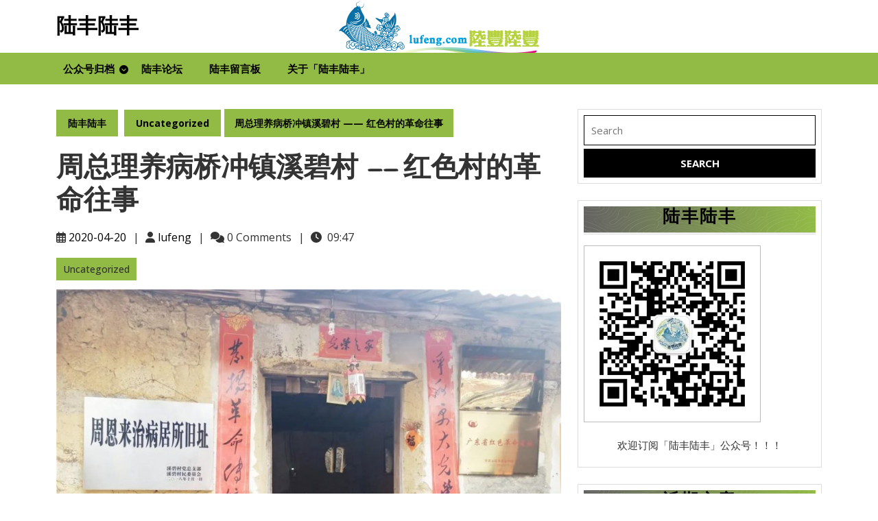

--- FILE ---
content_type: text/html; charset=UTF-8
request_url: https://lufeng.com/2020/04/20/%E5%91%A8%E6%80%BB%E7%90%86%E5%85%BB%E7%97%85%E6%A1%A5%E5%86%B2%E9%95%87%E6%BA%AA%E7%A2%A7%E6%9D%91-%E7%BA%A2%E8%89%B2%E6%9D%91%E7%9A%84%E9%9D%A9%E5%91%BD%E5%BE%80%E4%BA%8B/
body_size: 19405
content:
<!DOCTYPE html>
<html lang="zh-Hans">
<head>
  <meta charset="UTF-8">
  <meta name="viewport" content="width=device-width">
  <link rel="profile" href="https://gmpg.org/xfn/11">
  <title>周总理养病桥冲镇溪碧村 —— 红色村的革命往事 &#8211; 陆丰陆丰</title>
<meta name='robots' content='max-image-preview:large' />
	<style>img:is([sizes="auto" i], [sizes^="auto," i]) { contain-intrinsic-size: 3000px 1500px }</style>
	<link rel='dns-prefetch' href='//fonts.googleapis.com' />
<link rel="alternate" type="application/rss+xml" title="陆丰陆丰 &raquo; Feed" href="https://lufeng.com/feed/" />
<link rel="alternate" type="application/rss+xml" title="陆丰陆丰 &raquo; 评论 Feed" href="https://lufeng.com/comments/feed/" />
<script type="text/javascript">
/* <![CDATA[ */
window._wpemojiSettings = {"baseUrl":"https:\/\/s.w.org\/images\/core\/emoji\/16.0.1\/72x72\/","ext":".png","svgUrl":"https:\/\/s.w.org\/images\/core\/emoji\/16.0.1\/svg\/","svgExt":".svg","source":{"concatemoji":"https:\/\/lufeng.com\/lf\/wp-includes\/js\/wp-emoji-release.min.js?ver=6.8.2"}};
/*! This file is auto-generated */
!function(s,n){var o,i,e;function c(e){try{var t={supportTests:e,timestamp:(new Date).valueOf()};sessionStorage.setItem(o,JSON.stringify(t))}catch(e){}}function p(e,t,n){e.clearRect(0,0,e.canvas.width,e.canvas.height),e.fillText(t,0,0);var t=new Uint32Array(e.getImageData(0,0,e.canvas.width,e.canvas.height).data),a=(e.clearRect(0,0,e.canvas.width,e.canvas.height),e.fillText(n,0,0),new Uint32Array(e.getImageData(0,0,e.canvas.width,e.canvas.height).data));return t.every(function(e,t){return e===a[t]})}function u(e,t){e.clearRect(0,0,e.canvas.width,e.canvas.height),e.fillText(t,0,0);for(var n=e.getImageData(16,16,1,1),a=0;a<n.data.length;a++)if(0!==n.data[a])return!1;return!0}function f(e,t,n,a){switch(t){case"flag":return n(e,"\ud83c\udff3\ufe0f\u200d\u26a7\ufe0f","\ud83c\udff3\ufe0f\u200b\u26a7\ufe0f")?!1:!n(e,"\ud83c\udde8\ud83c\uddf6","\ud83c\udde8\u200b\ud83c\uddf6")&&!n(e,"\ud83c\udff4\udb40\udc67\udb40\udc62\udb40\udc65\udb40\udc6e\udb40\udc67\udb40\udc7f","\ud83c\udff4\u200b\udb40\udc67\u200b\udb40\udc62\u200b\udb40\udc65\u200b\udb40\udc6e\u200b\udb40\udc67\u200b\udb40\udc7f");case"emoji":return!a(e,"\ud83e\udedf")}return!1}function g(e,t,n,a){var r="undefined"!=typeof WorkerGlobalScope&&self instanceof WorkerGlobalScope?new OffscreenCanvas(300,150):s.createElement("canvas"),o=r.getContext("2d",{willReadFrequently:!0}),i=(o.textBaseline="top",o.font="600 32px Arial",{});return e.forEach(function(e){i[e]=t(o,e,n,a)}),i}function t(e){var t=s.createElement("script");t.src=e,t.defer=!0,s.head.appendChild(t)}"undefined"!=typeof Promise&&(o="wpEmojiSettingsSupports",i=["flag","emoji"],n.supports={everything:!0,everythingExceptFlag:!0},e=new Promise(function(e){s.addEventListener("DOMContentLoaded",e,{once:!0})}),new Promise(function(t){var n=function(){try{var e=JSON.parse(sessionStorage.getItem(o));if("object"==typeof e&&"number"==typeof e.timestamp&&(new Date).valueOf()<e.timestamp+604800&&"object"==typeof e.supportTests)return e.supportTests}catch(e){}return null}();if(!n){if("undefined"!=typeof Worker&&"undefined"!=typeof OffscreenCanvas&&"undefined"!=typeof URL&&URL.createObjectURL&&"undefined"!=typeof Blob)try{var e="postMessage("+g.toString()+"("+[JSON.stringify(i),f.toString(),p.toString(),u.toString()].join(",")+"));",a=new Blob([e],{type:"text/javascript"}),r=new Worker(URL.createObjectURL(a),{name:"wpTestEmojiSupports"});return void(r.onmessage=function(e){c(n=e.data),r.terminate(),t(n)})}catch(e){}c(n=g(i,f,p,u))}t(n)}).then(function(e){for(var t in e)n.supports[t]=e[t],n.supports.everything=n.supports.everything&&n.supports[t],"flag"!==t&&(n.supports.everythingExceptFlag=n.supports.everythingExceptFlag&&n.supports[t]);n.supports.everythingExceptFlag=n.supports.everythingExceptFlag&&!n.supports.flag,n.DOMReady=!1,n.readyCallback=function(){n.DOMReady=!0}}).then(function(){return e}).then(function(){var e;n.supports.everything||(n.readyCallback(),(e=n.source||{}).concatemoji?t(e.concatemoji):e.wpemoji&&e.twemoji&&(t(e.twemoji),t(e.wpemoji)))}))}((window,document),window._wpemojiSettings);
/* ]]> */
</script>
<style id='wp-emoji-styles-inline-css' type='text/css'>

	img.wp-smiley, img.emoji {
		display: inline !important;
		border: none !important;
		box-shadow: none !important;
		height: 1em !important;
		width: 1em !important;
		margin: 0 0.07em !important;
		vertical-align: -0.1em !important;
		background: none !important;
		padding: 0 !important;
	}
</style>
<link rel='stylesheet' id='wp-block-library-css' href='https://lufeng.com/lf/wp-includes/css/dist/block-library/style.min.css?ver=6.8.2' type='text/css' media='all' />
<style id='wp-block-library-theme-inline-css' type='text/css'>
.wp-block-audio :where(figcaption){color:#555;font-size:13px;text-align:center}.is-dark-theme .wp-block-audio :where(figcaption){color:#ffffffa6}.wp-block-audio{margin:0 0 1em}.wp-block-code{border:1px solid #ccc;border-radius:4px;font-family:Menlo,Consolas,monaco,monospace;padding:.8em 1em}.wp-block-embed :where(figcaption){color:#555;font-size:13px;text-align:center}.is-dark-theme .wp-block-embed :where(figcaption){color:#ffffffa6}.wp-block-embed{margin:0 0 1em}.blocks-gallery-caption{color:#555;font-size:13px;text-align:center}.is-dark-theme .blocks-gallery-caption{color:#ffffffa6}:root :where(.wp-block-image figcaption){color:#555;font-size:13px;text-align:center}.is-dark-theme :root :where(.wp-block-image figcaption){color:#ffffffa6}.wp-block-image{margin:0 0 1em}.wp-block-pullquote{border-bottom:4px solid;border-top:4px solid;color:currentColor;margin-bottom:1.75em}.wp-block-pullquote cite,.wp-block-pullquote footer,.wp-block-pullquote__citation{color:currentColor;font-size:.8125em;font-style:normal;text-transform:uppercase}.wp-block-quote{border-left:.25em solid;margin:0 0 1.75em;padding-left:1em}.wp-block-quote cite,.wp-block-quote footer{color:currentColor;font-size:.8125em;font-style:normal;position:relative}.wp-block-quote:where(.has-text-align-right){border-left:none;border-right:.25em solid;padding-left:0;padding-right:1em}.wp-block-quote:where(.has-text-align-center){border:none;padding-left:0}.wp-block-quote.is-large,.wp-block-quote.is-style-large,.wp-block-quote:where(.is-style-plain){border:none}.wp-block-search .wp-block-search__label{font-weight:700}.wp-block-search__button{border:1px solid #ccc;padding:.375em .625em}:where(.wp-block-group.has-background){padding:1.25em 2.375em}.wp-block-separator.has-css-opacity{opacity:.4}.wp-block-separator{border:none;border-bottom:2px solid;margin-left:auto;margin-right:auto}.wp-block-separator.has-alpha-channel-opacity{opacity:1}.wp-block-separator:not(.is-style-wide):not(.is-style-dots){width:100px}.wp-block-separator.has-background:not(.is-style-dots){border-bottom:none;height:1px}.wp-block-separator.has-background:not(.is-style-wide):not(.is-style-dots){height:2px}.wp-block-table{margin:0 0 1em}.wp-block-table td,.wp-block-table th{word-break:normal}.wp-block-table :where(figcaption){color:#555;font-size:13px;text-align:center}.is-dark-theme .wp-block-table :where(figcaption){color:#ffffffa6}.wp-block-video :where(figcaption){color:#555;font-size:13px;text-align:center}.is-dark-theme .wp-block-video :where(figcaption){color:#ffffffa6}.wp-block-video{margin:0 0 1em}:root :where(.wp-block-template-part.has-background){margin-bottom:0;margin-top:0;padding:1.25em 2.375em}
</style>
<style id='classic-theme-styles-inline-css' type='text/css'>
/*! This file is auto-generated */
.wp-block-button__link{color:#fff;background-color:#32373c;border-radius:9999px;box-shadow:none;text-decoration:none;padding:calc(.667em + 2px) calc(1.333em + 2px);font-size:1.125em}.wp-block-file__button{background:#32373c;color:#fff;text-decoration:none}
</style>
<style id='global-styles-inline-css' type='text/css'>
:root{--wp--preset--aspect-ratio--square: 1;--wp--preset--aspect-ratio--4-3: 4/3;--wp--preset--aspect-ratio--3-4: 3/4;--wp--preset--aspect-ratio--3-2: 3/2;--wp--preset--aspect-ratio--2-3: 2/3;--wp--preset--aspect-ratio--16-9: 16/9;--wp--preset--aspect-ratio--9-16: 9/16;--wp--preset--color--black: #000000;--wp--preset--color--cyan-bluish-gray: #abb8c3;--wp--preset--color--white: #ffffff;--wp--preset--color--pale-pink: #f78da7;--wp--preset--color--vivid-red: #cf2e2e;--wp--preset--color--luminous-vivid-orange: #ff6900;--wp--preset--color--luminous-vivid-amber: #fcb900;--wp--preset--color--light-green-cyan: #7bdcb5;--wp--preset--color--vivid-green-cyan: #00d084;--wp--preset--color--pale-cyan-blue: #8ed1fc;--wp--preset--color--vivid-cyan-blue: #0693e3;--wp--preset--color--vivid-purple: #9b51e0;--wp--preset--gradient--vivid-cyan-blue-to-vivid-purple: linear-gradient(135deg,rgba(6,147,227,1) 0%,rgb(155,81,224) 100%);--wp--preset--gradient--light-green-cyan-to-vivid-green-cyan: linear-gradient(135deg,rgb(122,220,180) 0%,rgb(0,208,130) 100%);--wp--preset--gradient--luminous-vivid-amber-to-luminous-vivid-orange: linear-gradient(135deg,rgba(252,185,0,1) 0%,rgba(255,105,0,1) 100%);--wp--preset--gradient--luminous-vivid-orange-to-vivid-red: linear-gradient(135deg,rgba(255,105,0,1) 0%,rgb(207,46,46) 100%);--wp--preset--gradient--very-light-gray-to-cyan-bluish-gray: linear-gradient(135deg,rgb(238,238,238) 0%,rgb(169,184,195) 100%);--wp--preset--gradient--cool-to-warm-spectrum: linear-gradient(135deg,rgb(74,234,220) 0%,rgb(151,120,209) 20%,rgb(207,42,186) 40%,rgb(238,44,130) 60%,rgb(251,105,98) 80%,rgb(254,248,76) 100%);--wp--preset--gradient--blush-light-purple: linear-gradient(135deg,rgb(255,206,236) 0%,rgb(152,150,240) 100%);--wp--preset--gradient--blush-bordeaux: linear-gradient(135deg,rgb(254,205,165) 0%,rgb(254,45,45) 50%,rgb(107,0,62) 100%);--wp--preset--gradient--luminous-dusk: linear-gradient(135deg,rgb(255,203,112) 0%,rgb(199,81,192) 50%,rgb(65,88,208) 100%);--wp--preset--gradient--pale-ocean: linear-gradient(135deg,rgb(255,245,203) 0%,rgb(182,227,212) 50%,rgb(51,167,181) 100%);--wp--preset--gradient--electric-grass: linear-gradient(135deg,rgb(202,248,128) 0%,rgb(113,206,126) 100%);--wp--preset--gradient--midnight: linear-gradient(135deg,rgb(2,3,129) 0%,rgb(40,116,252) 100%);--wp--preset--font-size--small: 13px;--wp--preset--font-size--medium: 20px;--wp--preset--font-size--large: 36px;--wp--preset--font-size--x-large: 42px;--wp--preset--spacing--20: 0.44rem;--wp--preset--spacing--30: 0.67rem;--wp--preset--spacing--40: 1rem;--wp--preset--spacing--50: 1.5rem;--wp--preset--spacing--60: 2.25rem;--wp--preset--spacing--70: 3.38rem;--wp--preset--spacing--80: 5.06rem;--wp--preset--shadow--natural: 6px 6px 9px rgba(0, 0, 0, 0.2);--wp--preset--shadow--deep: 12px 12px 50px rgba(0, 0, 0, 0.4);--wp--preset--shadow--sharp: 6px 6px 0px rgba(0, 0, 0, 0.2);--wp--preset--shadow--outlined: 6px 6px 0px -3px rgba(255, 255, 255, 1), 6px 6px rgba(0, 0, 0, 1);--wp--preset--shadow--crisp: 6px 6px 0px rgba(0, 0, 0, 1);}:where(.is-layout-flex){gap: 0.5em;}:where(.is-layout-grid){gap: 0.5em;}body .is-layout-flex{display: flex;}.is-layout-flex{flex-wrap: wrap;align-items: center;}.is-layout-flex > :is(*, div){margin: 0;}body .is-layout-grid{display: grid;}.is-layout-grid > :is(*, div){margin: 0;}:where(.wp-block-columns.is-layout-flex){gap: 2em;}:where(.wp-block-columns.is-layout-grid){gap: 2em;}:where(.wp-block-post-template.is-layout-flex){gap: 1.25em;}:where(.wp-block-post-template.is-layout-grid){gap: 1.25em;}.has-black-color{color: var(--wp--preset--color--black) !important;}.has-cyan-bluish-gray-color{color: var(--wp--preset--color--cyan-bluish-gray) !important;}.has-white-color{color: var(--wp--preset--color--white) !important;}.has-pale-pink-color{color: var(--wp--preset--color--pale-pink) !important;}.has-vivid-red-color{color: var(--wp--preset--color--vivid-red) !important;}.has-luminous-vivid-orange-color{color: var(--wp--preset--color--luminous-vivid-orange) !important;}.has-luminous-vivid-amber-color{color: var(--wp--preset--color--luminous-vivid-amber) !important;}.has-light-green-cyan-color{color: var(--wp--preset--color--light-green-cyan) !important;}.has-vivid-green-cyan-color{color: var(--wp--preset--color--vivid-green-cyan) !important;}.has-pale-cyan-blue-color{color: var(--wp--preset--color--pale-cyan-blue) !important;}.has-vivid-cyan-blue-color{color: var(--wp--preset--color--vivid-cyan-blue) !important;}.has-vivid-purple-color{color: var(--wp--preset--color--vivid-purple) !important;}.has-black-background-color{background-color: var(--wp--preset--color--black) !important;}.has-cyan-bluish-gray-background-color{background-color: var(--wp--preset--color--cyan-bluish-gray) !important;}.has-white-background-color{background-color: var(--wp--preset--color--white) !important;}.has-pale-pink-background-color{background-color: var(--wp--preset--color--pale-pink) !important;}.has-vivid-red-background-color{background-color: var(--wp--preset--color--vivid-red) !important;}.has-luminous-vivid-orange-background-color{background-color: var(--wp--preset--color--luminous-vivid-orange) !important;}.has-luminous-vivid-amber-background-color{background-color: var(--wp--preset--color--luminous-vivid-amber) !important;}.has-light-green-cyan-background-color{background-color: var(--wp--preset--color--light-green-cyan) !important;}.has-vivid-green-cyan-background-color{background-color: var(--wp--preset--color--vivid-green-cyan) !important;}.has-pale-cyan-blue-background-color{background-color: var(--wp--preset--color--pale-cyan-blue) !important;}.has-vivid-cyan-blue-background-color{background-color: var(--wp--preset--color--vivid-cyan-blue) !important;}.has-vivid-purple-background-color{background-color: var(--wp--preset--color--vivid-purple) !important;}.has-black-border-color{border-color: var(--wp--preset--color--black) !important;}.has-cyan-bluish-gray-border-color{border-color: var(--wp--preset--color--cyan-bluish-gray) !important;}.has-white-border-color{border-color: var(--wp--preset--color--white) !important;}.has-pale-pink-border-color{border-color: var(--wp--preset--color--pale-pink) !important;}.has-vivid-red-border-color{border-color: var(--wp--preset--color--vivid-red) !important;}.has-luminous-vivid-orange-border-color{border-color: var(--wp--preset--color--luminous-vivid-orange) !important;}.has-luminous-vivid-amber-border-color{border-color: var(--wp--preset--color--luminous-vivid-amber) !important;}.has-light-green-cyan-border-color{border-color: var(--wp--preset--color--light-green-cyan) !important;}.has-vivid-green-cyan-border-color{border-color: var(--wp--preset--color--vivid-green-cyan) !important;}.has-pale-cyan-blue-border-color{border-color: var(--wp--preset--color--pale-cyan-blue) !important;}.has-vivid-cyan-blue-border-color{border-color: var(--wp--preset--color--vivid-cyan-blue) !important;}.has-vivid-purple-border-color{border-color: var(--wp--preset--color--vivid-purple) !important;}.has-vivid-cyan-blue-to-vivid-purple-gradient-background{background: var(--wp--preset--gradient--vivid-cyan-blue-to-vivid-purple) !important;}.has-light-green-cyan-to-vivid-green-cyan-gradient-background{background: var(--wp--preset--gradient--light-green-cyan-to-vivid-green-cyan) !important;}.has-luminous-vivid-amber-to-luminous-vivid-orange-gradient-background{background: var(--wp--preset--gradient--luminous-vivid-amber-to-luminous-vivid-orange) !important;}.has-luminous-vivid-orange-to-vivid-red-gradient-background{background: var(--wp--preset--gradient--luminous-vivid-orange-to-vivid-red) !important;}.has-very-light-gray-to-cyan-bluish-gray-gradient-background{background: var(--wp--preset--gradient--very-light-gray-to-cyan-bluish-gray) !important;}.has-cool-to-warm-spectrum-gradient-background{background: var(--wp--preset--gradient--cool-to-warm-spectrum) !important;}.has-blush-light-purple-gradient-background{background: var(--wp--preset--gradient--blush-light-purple) !important;}.has-blush-bordeaux-gradient-background{background: var(--wp--preset--gradient--blush-bordeaux) !important;}.has-luminous-dusk-gradient-background{background: var(--wp--preset--gradient--luminous-dusk) !important;}.has-pale-ocean-gradient-background{background: var(--wp--preset--gradient--pale-ocean) !important;}.has-electric-grass-gradient-background{background: var(--wp--preset--gradient--electric-grass) !important;}.has-midnight-gradient-background{background: var(--wp--preset--gradient--midnight) !important;}.has-small-font-size{font-size: var(--wp--preset--font-size--small) !important;}.has-medium-font-size{font-size: var(--wp--preset--font-size--medium) !important;}.has-large-font-size{font-size: var(--wp--preset--font-size--large) !important;}.has-x-large-font-size{font-size: var(--wp--preset--font-size--x-large) !important;}
:where(.wp-block-post-template.is-layout-flex){gap: 1.25em;}:where(.wp-block-post-template.is-layout-grid){gap: 1.25em;}
:where(.wp-block-columns.is-layout-flex){gap: 2em;}:where(.wp-block-columns.is-layout-grid){gap: 2em;}
:root :where(.wp-block-pullquote){font-size: 1.5em;line-height: 1.6;}
</style>
<link rel='stylesheet' id='bbp-default-css' href='https://lufeng.com/lf/wp-content/plugins/bbpress/templates/default/css/bbpress.min.css?ver=2.6.14' type='text/css' media='all' />
<link rel='stylesheet' id='township-lite-font-css' href='//fonts.googleapis.com/css?family=ABeeZee%3Aital%400%3B1%7CAbril+Fatfac%7CAcme%7CAllura%7CAmatic+SC%3Awght%40400%3B700%7CAnton%7CArchitects+Daughter%7CArchivo%3Aital%2Cwght%400%2C100%3B0%2C200%3B0%2C300%3B0%2C400%3B0%2C500%3B0%2C600%3B0%2C700%3B0%2C800%3B0%2C900%3B1%2C100%3B1%2C200%3B1%2C300%3B1%2C400%3B1%2C500%3B1%2C600%3B1%2C700%3B1%2C800%3B1%2C900%7CArimo%3Aital%2Cwght%400%2C400%3B0%2C500%3B0%2C600%3B0%2C700%3B1%2C400%3B1%2C500%3B1%2C600%3B1%2C700%7CArsenal%3Aital%2Cwght%400%2C400%3B0%2C700%3B1%2C400%3B1%2C700%7CArvo%3Aital%2Cwght%400%2C400%3B0%2C700%3B1%2C400%3B1%2C700%7CAlegreya%3Aital%2Cwght%400%2C400%3B0%2C500%3B0%2C600%3B0%2C700%3B0%2C800%3B0%2C900%3B1%2C400%3B1%2C500%3B1%2C600%3B1%2C700%3B1%2C800%3B1%2C900%7CAsap%3Aital%2Cwght%400%2C100%3B0%2C200%3B0%2C300%3B0%2C400%3B0%2C500%3B0%2C600%3B0%2C700%3B0%2C800%3B0%2C900%3B1%2C100%3B1%2C200%3B1%2C300%3B1%2C400%3B1%2C500%3B1%2C600%3B1%2C700%3B1%2C800%3B1%2C900%7CAssistant%3Awght%40200%3B300%3B400%3B500%3B600%3B700%3B800%7CAlfa+Slab+One%7CAveria+Serif+Libre%3Aital%2Cwght%400%2C300%3B0%2C400%3B0%2C700%3B1%2C300%3B1%2C400%3B1%2C700%7CBangers%7CBoogaloo%7CBad+Script%7CBarlow%3Aital%2Cwght%400%2C100%3B0%2C200%3B0%2C300%3B0%2C400%3B0%2C500%3B0%2C600%3B0%2C700%3B0%2C800%3B0%2C900%3B1%2C100%3B1%2C200%3B1%2C300%3B1%2C400%3B1%2C500%3B1%2C600%3B1%2C700%3B1%2C800%3B1%2C900%7CBarlow+Condensed%3Aital%2Cwght%400%2C100%3B0%2C200%3B0%2C300%3B0%2C400%3B0%2C500%3B0%2C600%3B0%2C700%3B0%2C800%3B0%2C900%3B1%2C100%3B1%2C200%3B1%2C300%3B1%2C400%3B1%2C500%3B1%2C600%3B1%2C700%3B1%2C800%3B1%2C900%7CBerkshire+Swash%7CBitter%3Aital%2Cwght%400%2C100%3B0%2C200%3B0%2C300%3B0%2C400%3B0%2C500%3B0%2C600%3B0%2C700%3B0%2C800%3B0%2C900%3B1%2C100%3B1%2C200%3B1%2C300%3B1%2C400%3B1%2C500%3B1%2C600%3B1%2C700%3B1%2C800%3B1%2C900%7CBree+Serif%7CBenchNine%3Awght%40300%3B400%3B700%7CCabin%3Aital%2Cwght%400%2C400%3B0%2C500%3B0%2C600%3B0%2C700%3B1%2C400%3B1%2C500%3B1%2C600%3B1%2C700%7CCardo%3Aital%2Cwght%400%2C400%3B0%2C700%3B1%2C400%7CCourgette%7CCaveat%3Awght%40400%3B500%3B600%3B700%7CCaveat+Brush%7CCherry+Swash%3Awght%40400%3B700%7CCormorant+Garamond%3Aital%2Cwght%400%2C300%3B0%2C400%3B0%2C500%3B0%2C600%3B0%2C700%3B1%2C300%3B1%2C400%3B1%2C500%3B1%2C600%3B1%2C700%7CCrimson+Text%3Aital%2Cwght%400%2C400%3B0%2C600%3B0%2C700%3B1%2C400%3B1%2C600%3B1%2C700%7CCuprum%3Aital%2Cwght%400%2C400%3B0%2C500%3B0%2C600%3B0%2C700%3B1%2C400%3B1%2C500%3B1%2C600%3B1%2C700%7CCookie%7CComing+Soon%7CCharm%3Awght%40400%3B700%7CChewy%7CDays+One%7CDM+Serif+Display%3Aital%400%3B1%7CDosis%3Awght%40200%3B300%3B400%3B500%3B600%3B700%3B800%7CEB+Garamond%3Aital%2Cwght%400%2C400%3B0%2C500%3B0%2C600%3B0%2C700%3B0%2C800%3B1%2C400%3B1%2C500%3B1%2C600%3B1%2C700%3B1%2C800%7CEconomica%3Aital%2Cwght%400%2C400%3B0%2C700%3B1%2C400%3B1%2C700%7CEpilogue%3Aital%2Cwght%400%2C100%3B0%2C200%3B0%2C300%3B0%2C400%3B0%2C500%3B0%2C600%3B0%2C700%3B0%2C800%3B0%2C900%3B1%2C100%3B1%2C200%3B1%2C300%3B1%2C400%3B1%2C500%3B1%2C600%3B1%2C700%3B1%2C800%3B1%2C900%7CExo+2%3Aital%2Cwght%400%2C100%3B0%2C200%3B0%2C300%3B0%2C400%3B0%2C500%3B0%2C600%3B0%2C700%3B0%2C800%3B0%2C900%3B1%2C100%3B1%2C200%3B1%2C300%3B1%2C400%3B1%2C500%3B1%2C600%3B1%2C700%3B1%2C800%3B1%2C900%7CFamiljen+Grotesk%3Aital%2Cwght%400%2C400%3B0%2C500%3B0%2C600%3B0%2C700%3B1%2C400%3B1%2C500%3B1%2C600%3B1%2C700%7CFira+Sans%3Aital%2Cwght%400%2C100%3B0%2C200%3B0%2C300%3B0%2C400%3B0%2C500%3B0%2C600%3B0%2C700%3B0%2C800%3B0%2C900%3B1%2C100%3B1%2C200%3B1%2C300%3B1%2C400%3B1%2C500%3B1%2C600%3B1%2C700%3B1%2C800%3B1%2C900%7CFredoka+One%7CFjalla+One%7CFrancois+One%7CFrank+Ruhl+Libre%3Awght%40300%3B400%3B500%3B700%3B900%7CGabriela%7CGloria+Hallelujah%7CGreat+Vibes%7CHandlee%7CHammersmith+One%7CHeebo%3Awght%40100%3B200%3B300%3B400%3B500%3B600%3B700%3B800%3B900%7CHind%3Awght%40300%3B400%3B500%3B600%3B700%7CInconsolata%3Awght%40200%3B300%3B400%3B500%3B600%3B700%3B800%3B900%7CIndie+Flower%7CIM+Fell+English+SC%7CJulius+Sans+One%7CJomhuria%7CJosefin+Slab%3Aital%2Cwght%400%2C100%3B0%2C200%3B0%2C300%3B0%2C400%3B0%2C500%3B0%2C600%3B0%2C700%3B1%2C100%3B1%2C200%3B1%2C300%3B1%2C400%3B1%2C500%3B1%2C600%3B1%2C700%7CJosefin+Sans%3Aital%2Cwght%400%2C100%3B0%2C200%3B0%2C300%3B0%2C400%3B0%2C500%3B0%2C600%3B0%2C700%3B1%2C100%3B1%2C200%3B1%2C300%3B1%2C400%3B1%2C500%3B1%2C600%3B1%2C700%7CJost%3Aital%2Cwght%400%2C100%3B0%2C200%3B0%2C300%3B0%2C400%3B0%2C500%3B0%2C600%3B0%2C700%3B0%2C800%3B0%2C900%3B1%2C100%3B1%2C200%3B1%2C300%3B1%2C400%3B1%2C500%3B1%2C600%3B1%2C700%3B1%2C800%3B1%2C900%7CKaisei+HarunoUmi%3Awght%40400%3B500%3B700%7CKanit%3Aital%2Cwght%400%2C100%3B0%2C200%3B0%2C300%3B0%2C400%3B0%2C500%3B0%2C600%3B0%2C700%3B0%2C800%3B0%2C900%3B1%2C100%3B1%2C200%3B1%2C300%3B1%2C400%3B1%2C500%3B1%2C600%3B1%2C700%3B1%2C800%3B1%2C900%7CKaushan+Script%7CKrub%3Aital%2Cwght%400%2C200%3B0%2C300%3B0%2C400%3B0%2C500%3B0%2C600%3B0%2C700%3B1%2C200%3B1%2C300%3B1%2C400%3B1%2C500%3B1%2C600%3B1%2C700%7CLato%3Aital%2Cwght%400%2C100%3B0%2C300%3B0%2C400%3B0%2C700%3B0%2C900%3B1%2C100%3B1%2C300%3B1%2C400%3B1%2C700%3B1%2C900%7CLora%3Aital%2Cwght%400%2C400%3B0%2C500%3B0%2C600%3B0%2C700%3B1%2C400%3B1%2C500%3B1%2C600%3B1%2C700%7CLibre+Baskerville%3Aital%2Cwght%400%2C400%3B0%2C700%3B1%2C400%7CLobster%7CLobster+Two%3Aital%2Cwght%400%2C400%3B0%2C700%3B1%2C400%3B1%2C700%7CMerriweather%3Aital%2Cwght%400%2C300%3B0%2C400%3B0%2C700%3B0%2C900%3B1%2C300%3B1%2C400%3B1%2C700%3B1%2C900%7CMonda%3Awght%40400%3B700%7CMontserrat%3Aital%2Cwght%400%2C100%3B0%2C200%3B0%2C300%3B0%2C400%3B0%2C500%3B0%2C600%3B0%2C700%3B0%2C800%3B0%2C900%3B1%2C100%3B1%2C200%3B1%2C300%3B1%2C400%3B1%2C500%3B1%2C600%3B1%2C700%3B1%2C800%3B1%2C900%7CMulish%3Aital%2Cwght%400%2C200%3B0%2C300%3B0%2C400%3B0%2C500%3B0%2C600%3B0%2C700%3B0%2C800%3B0%2C900%3B1%2C200%3B1%2C300%3B1%2C400%3B1%2C500%3B1%2C600%3B1%2C700%3B1%2C800%3B1%2C900%7CMarck+Script%7CMarcellus%7CMerienda+One%7CMonda%3Awght%40400%3B700%7CNoto+Serif%3Aital%2Cwght%400%2C400%3B0%2C700%3B1%2C400%3B1%2C700%7CNunito+Sans%3Aital%2Cwght%400%2C200%3B0%2C300%3B0%2C400%3B0%2C600%3B0%2C700%3B0%2C800%3B0%2C900%3B1%2C200%3B1%2C300%3B1%2C400%3B1%2C600%3B1%2C700%3B1%2C800%3B1%2C900%7COpen+Sans%3Aital%2Cwght%400%2C300%3B0%2C400%3B0%2C500%3B0%2C600%3B0%2C700%3B0%2C800%3B1%2C300%3B1%2C400%3B1%2C500%3B1%2C600%3B1%2C700%3B1%2C800%7COverpass%3Aital%2Cwght%400%2C100%3B0%2C200%3B0%2C300%3B0%2C400%3B0%2C500%3B0%2C600%3B0%2C700%3B0%2C800%3B0%2C900%3B1%2C100%3B1%2C200%3B1%2C300%3B1%2C400%3B1%2C500%3B1%2C600%3B1%2C700%3B1%2C800%3B1%2C900%7COverpass+Mono%3Awght%40300%3B400%3B500%3B600%3B700%7COxygen%3Awght%40300%3B400%3B700%7COswald%3Awght%40200%3B300%3B400%3B500%3B600%3B700%7COrbitron%3Awght%40400%3B500%3B600%3B700%3B800%3B900%7CPatua+One%7CPacifico%7CPadauk%3Awght%40400%3B700%7CPlayball%7CPlayfair+Display%3Aital%2Cwght%400%2C400%3B0%2C500%3B0%2C600%3B0%2C700%3B0%2C800%3B0%2C900%3B1%2C400%3B1%2C500%3B1%2C600%3B1%2C700%3B1%2C800%3B1%2C900%7CPrompt%3Aital%2Cwght%400%2C100%3B0%2C200%3B0%2C300%3B0%2C400%3B0%2C500%3B0%2C600%3B0%2C700%3B0%2C800%3B0%2C900%3B1%2C100%3B1%2C200%3B1%2C300%3B1%2C400%3B1%2C500%3B1%2C600%3B1%2C700%3B1%2C800%3B1%2C900%7CPT+Sans%3Aital%2Cwght%400%2C400%3B0%2C700%3B1%2C400%3B1%2C700%7CPT+Serif%3Aital%2Cwght%400%2C400%3B0%2C700%3B1%2C400%3B1%2C700%7CPhilosopher%3Aital%2Cwght%400%2C400%3B0%2C700%3B1%2C400%3B1%2C700%7CPermanent+Marker%7CPoiret+One%7CPoppins%3Aital%2Cwght%400%2C100%3B0%2C200%3B0%2C300%3B0%2C400%3B0%2C500%3B0%2C600%3B0%2C700%3B0%2C800%3B0%2C900%3B1%2C100%3B1%2C200%3B1%2C300%3B1%2C400%3B1%2C500%3B1%2C600%3B1%2C700%3B1%2C800%3B1%2C900%7CPrata%7CQuicksand%3Awght%40300%3B400%3B500%3B600%3B700%7CQuattrocento+Sans%3Aital%2Cwght%400%2C400%3B0%2C700%3B1%2C400%3B1%2C700%7CRaleway%3Aital%2Cwght%400%2C100%3B0%2C200%3B0%2C300%3B0%2C400%3B0%2C500%3B0%2C600%3B0%2C700%3B0%2C800%3B0%2C900%3B1%2C100%3B1%2C200%3B1%2C300%3B1%2C400%3B1%2C500%3B1%2C600%3B1%2C700%3B1%2C800%3B1%2C900%7CRubik%3Aital%2Cwght%400%2C300%3B0%2C400%3B0%2C500%3B0%2C600%3B0%2C700%3B0%2C800%3B0%2C900%3B1%2C300%3B1%2C400%3B1%2C500%3B1%2C600%3B1%2C700%3B1%2C800%3B1%2C900%7CRoboto+Condensed%3Aital%2Cwght%400%2C300%3B0%2C400%3B0%2C700%3B1%2C300%3B1%2C400%3B1%2C700%7CRokkitt%3Awght%40100%3B200%3B300%3B400%3B500%3B600%3B700%3B800%3B900%7CRopa+Sans%3Aital%400%3B1%7CRusso+One%7CRighteous%7CSaira%3Aital%2Cwght%400%2C100%3B0%2C200%3B0%2C300%3B0%2C400%3B0%2C500%3B0%2C600%3B0%2C700%3B0%2C800%3B0%2C900%3B1%2C100%3B1%2C200%3B1%2C300%3B1%2C400%3B1%2C500%3B1%2C600%3B1%2C700%3B1%2C800%3B1%2C900%7CSatisfy%7CSen%3Awght%40400%3B700%3B800%7CSlabo+13px%7CSlabo+27px%7CSource+Sans+Pro%3Aital%2Cwght%400%2C200%3B0%2C300%3B0%2C400%3B0%2C600%3B0%2C700%3B0%2C900%3B1%2C200%3B1%2C300%3B1%2C400%3B1%2C600%3B1%2C700%3B1%2C900%7CShadows+Into+Light+Two%7CShadows+Into+Light%7CSacramento%7CSail%7CShrikhand%7CLeague+Spartan%3Awght%40100%3B200%3B300%3B400%3B500%3B600%3B700%3B800%3B900%7CStaatliches%7CStylish%7CTangerine%3Awght%40400%3B700%7CTitillium+Web%3Aital%2Cwght%400%2C200%3B0%2C300%3B0%2C400%3B0%2C600%3B0%2C700%3B0%2C900%3B1%2C200%3B1%2C300%3B1%2C400%3B1%2C600%3B1%2C700%7CTrirong%3Aital%2Cwght%400%2C100%3B0%2C200%3B0%2C300%3B0%2C400%3B0%2C500%3B0%2C600%3B0%2C700%3B0%2C800%3B0%2C900%3B1%2C100%3B1%2C200%3B1%2C300%3B1%2C400%3B1%2C500%3B1%2C600%3B1%2C700%3B1%2C800%3B1%2C900%7CUbuntu%3Aital%2Cwght%400%2C300%3B0%2C400%3B0%2C500%3B0%2C700%3B1%2C300%3B1%2C400%3B1%2C500%3B1%2C700%7CUnica+One%7CVT323%7CVarela+Round%7CVampiro+One%7CVollkorn%3Aital%2Cwght%400%2C400%3B0%2C500%3B0%2C600%3B0%2C700%3B0%2C800%3B0%2C900%3B1%2C400%3B1%2C500%3B1%2C600%3B1%2C700%3B1%2C800%3B1%2C900%7CVolkhov%3Aital%2Cwght%400%2C400%3B0%2C700%3B1%2C400%3B1%2C700%7CWork+Sans%3Aital%2Cwght%400%2C100%3B0%2C200%3B0%2C300%3B0%2C400%3B0%2C500%3B0%2C600%3B0%2C700%3B0%2C800%3B0%2C900%3B1%2C100%3B1%2C200%3B1%2C300%3B1%2C400%3B1%2C500%3B1%2C600%3B1%2C700%3B1%2C800%3B1%2C900%7CYanone+Kaffeesatz%3Awght%40200%3B300%3B400%3B500%3B600%3B700%7CYeseva+One%7CZCOOL+XiaoWei&#038;ver=6.8.2' type='text/css' media='all' />
<link rel='stylesheet' id='township-lite-block-patterns-style-frontend-css' href='https://lufeng.com/lf/wp-content/themes/township-lite/css/block-frontend.css?ver=6.8.2' type='text/css' media='all' />
<link rel='stylesheet' id='bootstrap-css-css' href='https://lufeng.com/lf/wp-content/themes/township-lite/css/bootstrap.css?ver=6.8.2' type='text/css' media='all' />
<link rel='stylesheet' id='township-lite-basic-style-css' href='https://lufeng.com/lf/wp-content/themes/township-lite/style.css?ver=6.8.2' type='text/css' media='all' />
<style id='township-lite-basic-style-inline-css' type='text/css'>

	     body{
		    color:!important;
		    font-family: !important;
		    font-size: px !important;
			font-weight: !important;			
		}
		p,span{
		    color:!important;
		    font-family: ;
		    font-size: px !important;
			font-weight: !important;			
		}
		a{
		    color:!important;
		    font-family: ;
		}
		li{
		    color:!important;
		    font-family: ;
		}
		h1{
		    color:!important;
		    font-family: !important;
		    font-size: px !important;
			font-weight: !important;			
		}
		h2{
		    color:!important;
		    font-family: !important;
		    font-size: px !important;
			font-weight: !important;					
		}
		h3{
		    color:!important;
		    font-family: !important;
		    font-size: px !important;
			font-weight: !important;					
		}
		h4{
		    color:!important;
		    font-family: !important;
		    font-size: px !important;
			font-weight: !important;					
		}
		h5{
		    color:!important;
		    font-family: !important;
		    font-size: px !important;
			font-weight: !important;					
		}
		h6{
		    color:!important;
		    font-family: !important;
		    font-size: px !important;
			font-weight: !important;					
		}
		
		#footer .socialicons i{
			color:!important;
	    }
	
body{max-width: 100%;}#slider img{opacity:0.7}#slider .carousel-caption, #slider .inner_carousel, #slider .inner_carousel h1, #slider .inner_carousel p, #slider .read-btn{text-align:center;}#slider .carousel-caption{left:25%; right:25%;}.read-btn a.blogbutton-small, #slider .read-btn a.blogbutton-small, #slider .inner_carousel a.getin-btn, #comments input[type="submit"].submit,.blogbutton-small{border-radius: px;}.read-btn a.blogbutton-small, #slider .read-btn a.blogbutton-small, #slider .inner_carousel a.getin-btn, #comments input[type="submit"].submit,.blogbutton-small{font-weight: ;}.read-btn a.blogbutton-small, #slider .read-btn a.blogbutton-small, #slider .inner_carousel a.getin-btn, #comments input[type="submit"].submit,.blogbutton-small, .hvr-sweep-to-right:before{ border-radius: 0}
	@keyframes pulse {
		0% { transform: scale(1); }
		50% { transform: scale(1.1); }
		100% { transform: scale(1); }
	}

	@keyframes rubberBand {
		0% { transform: scale(1); }
		30% { transform: scaleX(1.25) scaleY(0.75); }
		40% { transform: scaleX(0.75) scaleY(1.25); }
		50% { transform: scale(1); }
	}

	@keyframes swing {
		20% { transform: rotate(15deg); }
		40% { transform: rotate(-10deg); }
		60% { transform: rotate(5deg); }
		80% { transform: rotate(-5deg); }
		100% { transform: rotate(0deg); }
	}

	@keyframes tada {
		0% { transform: scale(1); }
		10%, 20% { transform: scale(0.9) rotate(-3deg); }
		30%, 50%, 70%, 90% { transform: scale(1.1) rotate(3deg); }
		40%, 60%, 80% { transform: scale(1.1) rotate(-3deg); }
		100% { transform: scale(1) rotate(0); }
	}

	@keyframes jello {
		0%, 11.1%, 100% { transform: none; }
		22.2% { transform: skewX(-12.5deg) skewY(-12.5deg); }
		33.3% { transform: skewX(6.25deg) skewY(6.25deg); }
		44.4% { transform: skewX(-3.125deg) skewY(-3.125deg); }
		55.5% { transform: skewX(1.5625deg) skewY(1.5625deg); }
		66.6% { transform: skewX(-0.78125deg) skewY(-0.78125deg); }
		77.7% { transform: skewX(0.390625deg) skewY(0.390625deg); }
		88.8% { transform: skewX(-0.1953125deg) skewY(-0.1953125deg); }
	}.read-btn a.blogbutton-small, #slider .read-btn a.blogbutton-small, #slider .inner_carousel a.getin-btn, #comments input[type="submit"].submit,.blogbutton-small{letter-spacing: px;}.woocommerce ul.products li.product, .woocommerce-page ul.products li.product{border: 1px solid #dcdcdc;}.woocommerce ul.products li.product, .woocommerce-page ul.products li.product{padding-top: 10px; padding-bottom: 10px;}.woocommerce ul.products li.product, .woocommerce-page ul.products li.product{padding-left: 10px; padding-right: 10px;}.woocommerce ul.products li.product, .woocommerce-page ul.products li.product{box-shadow: 5px 5px 5px #aaa;}.woocommerce span.onsale {font-size: 15px;}.primary-navigation ul li a{ text-transform: capitalize;} #header .logo a{color: !important;}  #header .logo p{color: !important;} #header .logo h1, #header .logo p.site-title{font-size: px;}#header .logo p.site-description{font-size: px;}.scrollup{text-transform:Capitalize;}@media screen and (max-width:575px){
			.preloader{display:none !important;} }@media screen and (max-width:575px){
			.fixed-header{position:static !important;} }#slider{display:none;} @media screen and (max-width:575px) {#slider{display:block;} }#slider{background-color: 1;}.primary-navigation ul li a{font-weight: 600;}.primary-navigation ul li a{}.social-media i{font-size: px;}.primary-navigation a,.primary-navigation .current_page_item > a, .primary-navigation .current-menu-item > a, .primary-navigation .current_page_ancestor > a{color: !important;}.primary-navigation a:hover, .primary-navigation ul li a:hover{color:  !important;}.primary-navigation ul.sub-menu a, .primary-navigation ul.sub-menu li a,.primary-navigation ul.children a, .primary-navigation ul.children li a{color:  !important;}.primary-navigation ul.sub-menu li a:hover,.primary-navigation ul.children li a:hover {color: !important;} .bradcrumbs a,.bradcrumbs span{color: !important;}.bradcrumbs a,.bradcrumbs span{background-color: !important;}.bradcrumbs a:hover{color: !important;}.bradcrumbs a:hover{background-color: !important;}.post-categories a{color: !important;}.post-categories a{background-color: !important;}.feature-box img{border-radius: 0px;}.grid-post-box .metabox .me-2:after{ content: "|"; padding-left:10px;}.footertown{background-color: ;}.footertown{background-attachment: scroll !important; background-position: center !important;}.footertown{background-position: center center!important;}.scrollup{font-size: 18px;}.scrollup{color: !important;}.scrollup:hover{color: !important;}@media screen and (max-width:575px) {#sidebar{display:block;} }#footer p{text-align:center;}#footer p,#footer .copyright a{color: !important;}#footer p:hover,#footer .copyright a:hover{color: !important;}#footer p{font-size: 16px; }#footer {padding-top:15px; padding-bottom: 15px; }#footer .socialicons i{font-size: px;}#footer .socialicons{text-align:center;}#footer{background-color: !important;}.logo{ padding:px;}.logo{ margin:px;}.toggle-menu i{color: !important;} #comments textarea{ width:100%;}.feature-box img{border-radius: 0px;}.feature-box img{box-shadow: 0px 0px 0px #ccc;}.post-box .metabox .me-2:after{ content: "|"; padding-left:10px;}.metabox .px-2:after{ content: "|"; padding-left:10px;}.footertown .widget h3, a.rsswidget.rss-widget-title{text-transform:Capitalize;}.footertown .widget h3{font-size: 25px; }.footertown .widget h3{font-weight: ;}.footertown .widget h3,a.rsswidget.rss-widget-title{letter-spacing: px;}footer h3{text-align: left;}footer .footer-block p,footer ul,.widget_shopping_cart_content p,footer form,div#calendar_wrap,.footertown table,footer.gallery,aside#media_image-2,.tagcloud,footer figure.gallery-item,aside#block-7,.textwidget p,#calendar-2 caption{text-align: left;}.postbox .blogbutton-small{text-transform:Uppercase;}.post-box p:nth-of-type(1)::first-letter{display: none!important;}
</style>
<link rel='stylesheet' id='font-awesome-css-css' href='https://lufeng.com/lf/wp-content/themes/township-lite/css/fontawesome-all.css?ver=6.8.2' type='text/css' media='all' />
<link rel='stylesheet' id='township-lite-block-style-css' href='https://lufeng.com/lf/wp-content/themes/township-lite/css/block-style.css?ver=6.8.2' type='text/css' media='all' />
<link rel='stylesheet' id='animate-style-css' href='https://lufeng.com/lf/wp-content/themes/township-lite/css/animate.css?ver=6.8.2' type='text/css' media='all' />
<script type="text/javascript" src="https://lufeng.com/lf/wp-includes/js/jquery/jquery.min.js?ver=3.7.1" id="jquery-core-js"></script>
<script type="text/javascript" src="https://lufeng.com/lf/wp-includes/js/jquery/jquery-migrate.min.js?ver=3.4.1" id="jquery-migrate-js"></script>
<script type="text/javascript" src="https://lufeng.com/lf/wp-content/themes/township-lite/js/bootstrap.js?ver=6.8.2" id="bootstrap-js-js"></script>
<script type="text/javascript" src="https://lufeng.com/lf/wp-content/themes/township-lite/js/custom.js?ver=6.8.2" id="township-lite-customscripts-js"></script>
<link rel="https://api.w.org/" href="https://lufeng.com/wp-json/" /><link rel="alternate" title="JSON" type="application/json" href="https://lufeng.com/wp-json/wp/v2/posts/1194" /><link rel="EditURI" type="application/rsd+xml" title="RSD" href="https://lufeng.com/lf/xmlrpc.php?rsd" />
<meta name="generator" content="WordPress 6.8.2" />
<link rel="canonical" href="https://lufeng.com/2020/04/20/%e5%91%a8%e6%80%bb%e7%90%86%e5%85%bb%e7%97%85%e6%a1%a5%e5%86%b2%e9%95%87%e6%ba%aa%e7%a2%a7%e6%9d%91-%e7%ba%a2%e8%89%b2%e6%9d%91%e7%9a%84%e9%9d%a9%e5%91%bd%e5%be%80%e4%ba%8b/" />
<link rel='shortlink' href='https://lufeng.com/?p=1194' />
<link rel="alternate" title="oEmbed (JSON)" type="application/json+oembed" href="https://lufeng.com/wp-json/oembed/1.0/embed?url=https%3A%2F%2Flufeng.com%2F2020%2F04%2F20%2F%25e5%2591%25a8%25e6%2580%25bb%25e7%2590%2586%25e5%2585%25bb%25e7%2597%2585%25e6%25a1%25a5%25e5%2586%25b2%25e9%2595%2587%25e6%25ba%25aa%25e7%25a2%25a7%25e6%259d%2591-%25e7%25ba%25a2%25e8%2589%25b2%25e6%259d%2591%25e7%259a%2584%25e9%259d%25a9%25e5%2591%25bd%25e5%25be%2580%25e4%25ba%258b%2F" />
<link rel="alternate" title="oEmbed (XML)" type="text/xml+oembed" href="https://lufeng.com/wp-json/oembed/1.0/embed?url=https%3A%2F%2Flufeng.com%2F2020%2F04%2F20%2F%25e5%2591%25a8%25e6%2580%25bb%25e7%2590%2586%25e5%2585%25bb%25e7%2597%2585%25e6%25a1%25a5%25e5%2586%25b2%25e9%2595%2587%25e6%25ba%25aa%25e7%25a2%25a7%25e6%259d%2591-%25e7%25ba%25a2%25e8%2589%25b2%25e6%259d%2591%25e7%259a%2584%25e9%259d%25a9%25e5%2591%25bd%25e5%25be%2580%25e4%25ba%258b%2F&#038;format=xml" />
<style type="text/css" id="custom-background-css">
body.custom-background { background-image: url("https://www.lufeng.com/wp-content/uploads/2020/04/292x88-LOGO5.png"); background-position: center top; background-size: auto; background-repeat: no-repeat; background-attachment: scroll; }
</style>
	</head>
<body class="wp-singular post-template-default single single-post postid-1194 single-format-standard custom-background wp-embed-responsive wp-theme-township-lite" class="main-bodybox">
  
<script type="text/javascript" id="bbp-swap-no-js-body-class">
	document.body.className = document.body.className.replace( 'bbp-no-js', 'bbp-js' );
</script>


    
  <header role="banner" id="header">
    <a class="screen-reader-text skip-link" href="#main">Skip to content<span class="screen-reader-text">Skip to content</span></a>
    <div class="container">
      <div class="row">
        <div class="col-lg-6 col-md-6 py-3 align-self-center">
          <div class="logo">
                                                                                      <p class="site-title m-0"><a href="https://lufeng.com/" rel="home">陆丰陆丰</a></p>
                                                                </div>
        </div>
        <div class="col-lg-6 col-md-6 align-self-center">
          <div class="top-contact pt-3 align-self-center">
                                   </div>
          <div class="social-media my-2 align-self-center">
                                                          </div>
        </div>
      </div>
    </div>
    <div class="menubox close-sticky ">
      <div class="container">
        <div class="mainmenu">
		      <div class="toggle-menu responsive-menu p-1 col-12 text-center">
            <button role="tab" onclick="township_lite_menu_open()"><i class="fas fa-bars py-1 px-2"></i>Open Menu<span class="screen-reader-text">Open Menu</span></button>
          </div>
          <div id="menu-sidebar" class="nav side-menu">
            <nav id="primary-site-navigation" class="primary-navigation" role="navigation" aria-label="Top Menu">
              <div class="main-menu-navigation clearfix"><ul id="menu-menu-1" class="clearfix mobile_nav"><li id="menu-item-1122" class="menu-item menu-item-type-custom menu-item-object-custom menu-item-has-children menu-item-1122"><a href="/news/">公众号归档</a>
<ul class="sub-menu">
	<li id="menu-item-1188" class="menu-item menu-item-type-custom menu-item-object-custom menu-item-1188"><a href="/news/2019.html">2019年资讯</a></li>
	<li id="menu-item-1189" class="menu-item menu-item-type-custom menu-item-object-custom menu-item-1189"><a href="/news/2020.html">2020年新闻</a></li>
</ul>
</li>
<li id="menu-item-1526" class="menu-item menu-item-type-post_type menu-item-object-forum menu-item-1526"><a href="https://lufeng.com/bbs/forum/lufeng/">陆丰论坛</a></li>
<li id="menu-item-1462" class="menu-item menu-item-type-custom menu-item-object-custom menu-item-1462"><a href="/gb/">陆丰留言板</a></li>
<li id="menu-item-481" class="menu-item menu-item-type-post_type menu-item-object-page menu-item-481"><a href="https://lufeng.com/lufeng-com/">关于「陆丰陆丰」</a></li>
</ul></div>              <a href="javascript:void(0)" class="closebtn responsive-menu" onclick="township_lite_menu_close()">Close Menu<i class="fas fa-times"></i><span class="screen-reader-text">Close Menu</span></a>
            </nav>
          </div>
        </div>
      </div>
    </div>
    <div class="clear"></div>
  </header>
<main id="main" role="main">
    <div class="middle-align my-3">
    	<div class="container">
    		    	    	<div class="row">
    		       	<div class="col-lg-8 col-md-8" id="content-aa">
                                                    <div class="bradcrumbs">
                                <a href="https://lufeng.com">陆丰陆丰</a> <a href="https://lufeng.com/category/uncategorized/" rel="category tag">Uncategorized</a><span> 周总理养病桥冲镇溪碧村 —— 红色村的革命往事</span>                             </div>
                            					<article>
	<h1>周总理养病桥冲镇溪碧村 —— 红色村的革命往事</h1>
	    <div class="metabox py-2">
              <span class="entry-date me-2 px-2"><i class="far fa-calendar-alt me-1"></i><a href="https://lufeng.com/2020/04/20/">2020-04-20<span class="screen-reader-text">2020-04-20</span></a></span>
                    <span class="entry-author me-2 px-2"><i class="fa fa-user me-1" aria-hidden="true"></i><a href="https://lufeng.com/author/lufeng/">lufeng<span class="screen-reader-text">lufeng</span></a></span>
                    <span class="entry-comments me-2 px-2"><i class="fa fa-comments me-1" aria-hidden="true"></i>0 Comments</span>
                    <span class="entry-time me-2 px-2"><i class="fas fa-clock me-1"></i> 09:47</span>
          </div>
    						<div class="category mb-2">
  		<ul class="post-categories">
	<li><a href="https://lufeng.com/category/uncategorized/" rel="category tag">Uncategorized</a></li></ul>		</div>
		<div class="entry-content">
<figure class="wp-block-image size-large"><img fetchpriority="high" decoding="async" width="1024" height="767" src="https://www.lufeng.com/wp-content/uploads/2020/04/微信图片_20200420094433-1024x767.jpg" alt="" class="wp-image-1195" srcset="https://lufeng.com/lf/wp-content/uploads/2020/04/微信图片_20200420094433-1024x767.jpg 1024w, https://lufeng.com/lf/wp-content/uploads/2020/04/微信图片_20200420094433-300x225.jpg 300w, https://lufeng.com/lf/wp-content/uploads/2020/04/微信图片_20200420094433-768x575.jpg 768w, https://lufeng.com/lf/wp-content/uploads/2020/04/微信图片_20200420094433.jpg 1080w" sizes="(max-width: 1024px) 100vw, 1024px" /></figure>



<p>2019年8月12日，《南方日报》以《笔从溪碧来——源自“总理金笔”的红色往事与初心叩问》为题，报道了一支据称当年周恩来用过的金笔，竟穿越时光，重现在世人面前。经《南方日报》《南方》记者联合深挖，证实确有其事，金笔现为南方日报社前社委黄峨收藏。近日，记者来到陆丰桥冲镇溪碧村，与镇、村干部一道缅怀那段红色往事。</p>



<p><strong>红色村庄早期的斗争</strong></p>



<p>陆丰市桥冲镇溪碧村三面环山。1925年，在中共陆丰县委的领导下，该村建立了农会组织，成为陆丰地下党组织东南片区的交通站，时任陆丰县委委员、宣传部长陈谷荪长驻该村领导指挥陆丰东南片区的农民运动和武装斗争。</p>



<p>到1927年，溪碧村居下自然村张厝村成为溪碧农会、农军、赤卫队的驻扎点、集会点和联络点，村地下党组织小组长张娘宽、农会会长陈里月、赤卫队大队长文世丙、赤卫队副队长林花等都是骨干，村民张嫲娇任通信员。溪碧村委的热血青年、普通群众纷纷加入革命队伍。在海陆丰金碣区赤卫队大队长陈宝兴的带领下，溪碧农军多次对驻在大塘乡的白军李营长、卢天醇部发起游击战争。</p>



<p><strong>周总理养病旧事</strong></p>



<p>据黄秀文自述《难忘的日子——记一九二七年周恩来同志到陆丰》文中记载：“第四天接到县委的通知，要我护送周恩来同志到革命基础很好的溪碧村去医病。那里有一位可靠的中医生。这天晚上，我备了一乘轿子送周恩来同志到县委早已布置好的接头地点，当时叶挺同志、杨石魂同志和两个警卫员也一起去了。过了四、五天，天还没有亮，周恩来同志又乘着轿子和叶挺同志等一行人回到我的家里。”</p>



<p>1927年，南昌起义南辙部队奔向海陆丰，周恩来在叶挺、杨石魂等人护送下辗转甲子、湖东、南塘抵达金厢镇下埔村黄厝寮自然村，住在南塘区委书记黄秀文家里。当时周恩来发着高烧，经黄秀文请示县委，秘密将他送往溪碧村治疗。</p>



<p>接到任务后，溪碧村地下党组织立即行动起来。陈宝兴系溪碧村委辖下过路溪自然村人氏，他派赤卫队长文世丙带领村赤卫队员、农民自卫队员接来周恩来。因陈谷荪与溪碧村民陈水珠是亲戚关系，因此陈谷荪决定将周恩来等人安置在陈水珠家中。陈水珠是溪碧村一位热心革命的农民，他在农会积极分子中年岁最大，办事积极公道，大家尊称他水珠叔（大革命失败后不幸被反动派杀害）。当时陈水珠有一间新房在村西的后头，建成几年都没有搬进去住，只作为柴草库房半空着，陈谷荪认为这个地方幽静，又是闲着没住人，便和陈水珠商量让周恩来等人暂住。哪知陈水珠一口回绝。陈谷荪有些不解，你陈水珠平时可不是这么小气的人啊。</p>



<p>陈水珠知道陈谷荪误会了，神秘地把嘴巴凑到他的耳边小声说：“不干净。”</p>



<p>陈谷荪说：“大家一动手，一下子就打扫干净了。”</p>



<p>陈水珠透了底：“有圣人作怪。”</p>



<p>陈谷荪哈哈大笑说：“那也好，让共产党的大将军把它赶得一干二净。”</p>



<p>于是，陈水珠这间闲房成为周恩来等人在溪碧村的暂住之地。</p>



<p>陈水珠与大塘乡名医卢阔（人称“阔先”）是世交，陈谷荪特意安排陈水珠去把“阔先”请来，说是家里有人病了。果然，“阔先”一请即到。</p>



<p>为避免泄漏风声，陈谷荪等人说服了“阔先”暂时不要回大塘乡，开了处方由陈水珠到大塘乡“阔先”的药店取药，并告知“阔先”家属过几天才回家。“阔先”也是见过世面的，欣然同意。在“阔先”的精心诊治下，周恩来的病情有明显好转，热退病除，精神爽利，大家都非常高兴。因当时白军驻扎在大塘乡，距离溪碧村三公里路，在周恩来治病这几天里，溪碧村地下党组织、农军、赤卫队员和一些热心青年全部动员起来、日夜在村口值哨。</p>



<p>周恩来于1927年10月17日夜到达溪碧村，至10月21日夜病情大好时，才向众人透露了自己的身份，众人大吃一惊之后，甚为欣喜。溪碧村的地下党组织遂请周恩来为该村的工作作指示。10月21夜，周恩来、叶挺、杨石魂、警卫员和溪碧村农会队员、自卫队员以及一些热血青年共四十多人召开会议。周恩来对在座战士们和革命群众的付出，表示感谢，又为大家讲明革命形势，指出敌我处于相持态势，要有与国民党白军斗争到底的精神。</p>



<p>1927年10月23日，陈谷荪派陈妈家等八人秘密护送周恩来一行经琐城岭回金厢黄厝寮。临别时，周恩来将自已用过的“关勒铭牌”金笔送给陈妈家做留念。后陈妈家将金笔传给其子陈金松，陈金松乃南方日报社原社委黄峨的姐夫，在黄峨考上大学时，陈金松将金笔转赠黄峨，现由黄峨收藏。</p>



<p><strong>遭敌人秋后算账</strong></p>



<p>送走周恩来等人之后，国民党白军侦知周恩来曾经在溪碧村治病的蛛丝马迹，多次对溪碧村尤其是张厝村进行围剿，抓捕地下党员、革命群众，进行刑讯逼供，追问周恩来的去向。地下党员和革命群众赤胆忠心，始终闭口不言、只字不露。国民党白军恼羞成怒，将革命群众张福清、张绵等拘押到文新村连埔埕进行枪杀。1933年3月8日，白军再次对张厝村围剿搜捕，与农军和革命群众激战。在敌众我寡、枪机弹药缺乏的情况下，农军且战且退上山顶，国民党军不敢上山，返回张厝村抢劫物品，洗劫一空之后，放火将张厝村三十六间房屋焚毁，造成该村300多人无家可归，散落他乡。</p>



<p>1967年3月，党和政府决定对张厝村进行重建，建起四排房屋，每排六间，共二十四间，召回了部分愿意回村居住的村民，共12户100多人，他们过上了新生活。</p>



<p>溪碧村为革命作出了巨大的牺牲和贡献，该村的陈里月、陈兴、林花、文世丙等十三人被确认为革命烈士。</p>



<p>汕尾日报记者：沈洛羊</p>



<p>阅读原文：<a href="https://mp.weixin.qq.com/s/YglruJbFbBsZhluWu0SvHg">https://mp.weixin.qq.com/s/YglruJbFbBsZhluWu0SvHg</a></p>



<figure class="wp-block-image size-large"><img decoding="async" src="https://www.lufeng.com/wp-content/uploads/2019/12/%E4%BA%8C%E7%BB%B4%E7%A0%81lufeng3-1024x366.png" alt=""/></figure>
</div>
			<div class="tags py-2"></div>
		<div class="clearfix"></div> 
				             
	
	<nav class="navigation post-navigation" aria-label="文章">
		<h2 class="screen-reader-text">文章导航</h2>
		<div class="nav-links"><div class="nav-previous"><a href="https://lufeng.com/2020/04/18/%e6%88%91%e5%b8%82%e9%83%a8%e7%bd%b2%e5%ad%a6%e7%94%9f%e8%bf%94%e6%a0%a1%e7%9d%a3%e5%af%bc%e6%a3%80%e6%9f%a5%e5%b7%a5%e4%bd%9c/" rel="prev"><span class="meta-nav" aria-hidden="true"><i class="fas fa-chevron-left me-1"></i>Previous Post</span> <span class="screen-reader-text">Previous Post</span> </a></div><div class="nav-next"><a href="https://lufeng.com/2020/04/20/%e7%bb%bf%e6%b0%b4%e9%9d%92%e5%b1%b1%e7%be%8e%e6%99%af%e5%a4%9a-%e8%ae%b0%e7%9c%81%e9%a6%96%e6%89%b9%e5%9b%bd%e5%ae%b6%e6%a3%ae%e6%9e%97%e4%b9%a1%e6%9d%91%e5%9d%aa/" rel="next"><span class="meta-nav" aria-hidden="true">Next Post<i class="fas fa-chevron-right ms-1"></i></span> <span class="screen-reader-text">Next Post</span> </a></div></div>
	</nav></article>



	<div class="related-posts clearfix py-3">
					<h2 class="related-posts-main-title">Related Posts</h2>
				<div class="row">
							<div class="col-lg-4 col-md-6">
					<article id="post-703" class="inner-service post-703 post type-post status-publish format-standard hentry category-uncategorized">
					    <div class="postbox mb-4">
					    	    
					      	<div class="new-text">
						        <div class="tc-category-section box-content">
						        	<h3 class="py-2"><a href="https://lufeng.com/2019/12/28/%e5%ae%9a%e4%ba%86%ef%bc%81%e5%be%ae%e4%bf%a1%e5%be%ae%e5%8d%9a%e8%81%8a%e5%a4%a9%e8%ae%b0%e5%bd%95%e5%8f%af%e4%bd%9c%e4%b8%ba%e8%af%81%e6%8d%ae/" title="定了！微信微博聊天记录可作为证据">定了！微信微博聊天记录可作为证据<span class="screen-reader-text">定了！微信微博聊天记录可作为证据</span></a></h3>
							        							            <p>最高人民法院 26日发布的公告显示： 今后微信微博聊天记录 可正式作为打官司的证据！ 据“最高人民法院”微信公 [&hellip;][...]</p>
							        							        							        	<a href="https://lufeng.com/2019/12/28/%e5%ae%9a%e4%ba%86%ef%bc%81%e5%be%ae%e4%bf%a1%e5%be%ae%e5%8d%9a%e8%81%8a%e5%a4%a9%e8%ae%b0%e5%bd%95%e5%8f%af%e4%bd%9c%e4%b8%ba%e8%af%81%e6%8d%ae/" class="blogbutton-small hvr-sweep-to-right mt-2" title="Read Full">Read Full<span class="screen-reader-text">Read Full</span></a>
							        						        </div>
					    	</div>
					    <div class="clearfix"></div>
					</article>
				</div>
							<div class="col-lg-4 col-md-6">
					<article id="post-454" class="inner-service post-454 post type-post status-publish format-standard hentry category-uncategorized">
					    <div class="postbox mb-4">
					    	    
					      	<div class="new-text">
						        <div class="tc-category-section box-content">
						        	<h3 class="py-2"><a href="https://lufeng.com/2019/11/15/%e5%9b%bd%e9%81%93g324%e5%8d%9a%e7%be%8e%e7%a9%bf%e5%9f%8e%e6%ae%b5%e5%8d%87%e7%ba%a7%e6%94%b9%e9%80%a0%e5%b7%a5%e7%a8%8b%e5%9c%a8%e8%a1%8c%e5%8a%a8%e4%ba%86%ef%bc%9f/" title="国道G324博美穿城段升级改造工程在行动了？">国道G324博美穿城段升级改造工程在行动了？<span class="screen-reader-text">国道G324博美穿城段升级改造工程在行动了？</span></a></h3>
							        							            <p>国道G324线博美穿城段升级改造工程在行动了吗？ 2019年11月14日下午 博美镇鳌峰村路段，路边的树木正在 [&hellip;][...]</p>
							        							        							        	<a href="https://lufeng.com/2019/11/15/%e5%9b%bd%e9%81%93g324%e5%8d%9a%e7%be%8e%e7%a9%bf%e5%9f%8e%e6%ae%b5%e5%8d%87%e7%ba%a7%e6%94%b9%e9%80%a0%e5%b7%a5%e7%a8%8b%e5%9c%a8%e8%a1%8c%e5%8a%a8%e4%ba%86%ef%bc%9f/" class="blogbutton-small hvr-sweep-to-right mt-2" title="Read Full">Read Full<span class="screen-reader-text">Read Full</span></a>
							        						        </div>
					    	</div>
					    <div class="clearfix"></div>
					</article>
				</div>
							<div class="col-lg-4 col-md-6">
					<article id="post-1364" class="inner-service post-1364 post type-post status-publish format-standard hentry category-uncategorized">
					    <div class="postbox mb-4">
					    	    
					      	<div class="new-text">
						        <div class="tc-category-section box-content">
						        	<h3 class="py-2"><a href="https://lufeng.com/2020/07/01/%e6%b8%a9%e9%a6%a8%e6%8f%90%e7%a4%ba%ef%bc%9a%e9%99%86%e4%b8%b0%e5%b8%82%e4%b8%9c%e6%b5%b7%e9%95%87%e8%bf%9d%e6%a0%87%e4%b8%a4%e8%bd%ae%e8%bd%a6%e4%b8%b4%e6%97%b6%e7%89%8c%e8%af%81-2/" title="温馨提示：陆丰市东海镇“违标两轮车”临时牌证核发办理时间延长1 个月">温馨提示：陆丰市东海镇“违标两轮车”临时牌证核发办理时间延长1 个月<span class="screen-reader-text">温馨提示：陆丰市东海镇“违标两轮车”临时牌证核发办理时间延长1 个月</span></a></h3>
							        							            <p>温馨提示 我市东海镇于2020年6月10日正式启动“违标两轮车”临时牌证核发工作以来，因全市“违标两轮车”存量 [&hellip;][...]</p>
							        							        							        	<a href="https://lufeng.com/2020/07/01/%e6%b8%a9%e9%a6%a8%e6%8f%90%e7%a4%ba%ef%bc%9a%e9%99%86%e4%b8%b0%e5%b8%82%e4%b8%9c%e6%b5%b7%e9%95%87%e8%bf%9d%e6%a0%87%e4%b8%a4%e8%bd%ae%e8%bd%a6%e4%b8%b4%e6%97%b6%e7%89%8c%e8%af%81-2/" class="blogbutton-small hvr-sweep-to-right mt-2" title="Read Full">Read Full<span class="screen-reader-text">Read Full</span></a>
							        						        </div>
					    	</div>
					    <div class="clearfix"></div>
					</article>
				</div>
					</div>

	</div><!--/.post-related-->

    		       	</div>
    				<div class="col-lg-4 col-md-4"><div id="sidebar">    
    <aside id="search-2" class="widget widget_search p-2 mb-4"><form role="search" method="get" class="search-form" action="https://lufeng.com/">
	<label>
		<span class="screen-reader-text">Search for:</span>
		<input type="search" class="search-field" placeholder="Search" value="" name="s">
	</label>
	<input type="submit" class="search-submit" value="Search">
</form></aside><aside id="text-2" class="widget widget_text p-2 mb-4"><h3 class="widget-title pt-0 pb-2 mb-3">陆丰陆丰</h3>			<div class="textwidget"><p><img loading="lazy" decoding="async" class="alignnone size-full wp-image-52 aligncenter" src="/wp-content/uploads/2019/09/qrcode_for_gh_299ae2074293_258-0.5.jpg" alt="lufeng-com" width="258" height="258" srcset="https://lufeng.com/lf/wp-content/uploads/2019/09/qrcode_for_gh_299ae2074293_258-0.5.jpg 258w, https://lufeng.com/lf/wp-content/uploads/2019/09/qrcode_for_gh_299ae2074293_258-0.5-150x150.jpg 150w" sizes="auto, (max-width: 258px) 100vw, 258px" /></p>
<p style="text-align: center;">欢迎订阅「陆丰陆丰」公众号！！！</p>
</div>
		</aside>
		<aside id="recent-posts-2" class="widget widget_recent_entries p-2 mb-4">
		<h3 class="widget-title pt-0 pb-2 mb-3">近期文章</h3>
		<ul>
											<li>
					<a href="https://lufeng.com/2022/03/16/%e5%85%b3%e4%ba%8e2%e5%90%8d%e6%96%b0%e5%86%a0%e8%82%ba%e7%82%8e%e5%88%9d%e7%ad%9b%e9%98%b3%e6%80%a7%e4%ba%ba%e5%91%98%e8%a1%8c%e7%a8%8b%e8%bd%a8%e8%bf%b9%e7%9a%84%e9%80%9a%e6%8a%a5/">关于2名新冠肺炎初筛阳性人员行程轨迹的通报</a>
											<span class="post-date">2022-03-16</span>
									</li>
											<li>
					<a href="https://lufeng.com/2021/12/24/%e5%85%b3%e4%ba%8e%e9%99%86%e4%b8%b0%e5%b8%82%e5%8e%bf%e9%81%93133%e7%ba%bf%e6%a1%a5%e5%86%b2%e6%a1%a5%e8%87%b3%e5%8d%9a%e7%be%8e%e4%b8%ad%e5%bf%83%e5%b0%8f%e5%ad%a6%e8%b7%af%e5%8f%a3%e8%b7%af/">关于陆丰市县道133线桥冲桥至博美中心小学路口路段实行交通管制的通告</a>
											<span class="post-date">2021-12-24</span>
									</li>
											<li>
					<a href="https://lufeng.com/2021/11/29/%e9%99%86%e4%b8%b0%e6%b2%b9%e7%94%b0%e7%be%a4%e6%8a%95%e4%ba%a7%ef%bc%81%e9%ab%98%e5%b3%b0%e5%b9%b4%e4%ba%a7%e5%8e%9f%e6%b2%b9%e8%b6%85%e8%bf%87185%e4%b8%87%e5%90%a8/">陆丰油田群投产！高峰年产原油超过185万吨</a>
											<span class="post-date">2021-11-29</span>
									</li>
											<li>
					<a href="https://lufeng.com/2021/09/09/%e9%99%86%e4%b8%b0%e5%a4%9c%e5%b7%a1%e4%ba%ba%e5%91%98%e5%9c%a8%e9%87%91%e5%8e%a2%e6%9f%90%e6%b5%b7%e5%9f%9f%e6%9f%a5%e8%8e%b7%e8%b5%b0%e7%a7%81%e5%b9%b2%e9%b1%bc%e7%bf%8555%e5%8c%85%ef%bc%88%e7%ba%a6/">陆丰夜巡人员在金厢某海域查获走私干鱼翅55包（约2.21吨） 抓获嫌疑人13名</a>
											<span class="post-date">2021-09-09</span>
									</li>
											<li>
					<a href="https://lufeng.com/2021/09/09/%e7%bd%9a%e6%ac%be%e6%8b%98%e7%95%99-%e9%99%86%e4%b8%b0%e4%ba%a4%e8%ad%a6%e4%b8%a5%e5%a4%84%e5%8f%8c%e8%bf%9d%e5%85%b8%e5%9e%8b/">罚款+拘留 陆丰交警严处“双违”典型</a>
											<span class="post-date">2021-09-09</span>
									</li>
											<li>
					<a href="https://lufeng.com/2021/08/24/%e9%99%86%e4%b8%b0%e5%b8%82%e4%ba%ba%e6%b0%91%e6%94%bf%e5%ba%9c%e5%8a%9e%e5%85%ac%e5%ae%a4%e5%85%b3%e4%ba%8e%e5%8d%b0%e5%8f%91%e9%99%86%e4%b8%b0%e5%b8%82%e6%88%bf%e5%9c%b0%e4%b8%80%e4%bd%93/">陆丰市人民政府办公室关于印发陆丰市“房地一体”农村宅基地和集体建设用地确权登记发证实施细则（试行）的通知（陆府办[2021]46号）</a>
											<span class="post-date">2021-08-24</span>
									</li>
											<li>
					<a href="https://lufeng.com/2021/08/21/%e3%80%90%e6%99%ae%e6%b3%95%e5%ad%a6%e6%b3%95%e3%80%91%e4%b8%89%e5%ad%a9%e7%94%9f%e8%82%b2%e6%94%bf%e7%ad%96%e6%ad%a3%e5%bc%8f%e5%85%a5%e6%b3%95%ef%bc%81/">【普法学法】“三孩”生育政策正式入法！</a>
											<span class="post-date">2021-08-21</span>
									</li>
											<li>
					<a href="https://lufeng.com/2021/08/21/9%e6%9c%881%e6%97%a5%e8%b5%b7%ef%bc%8c%e5%b9%bf%e5%b7%9e%e3%80%81%e6%b7%b1%e5%9c%b3%e6%8e%a8%e5%b9%bf%e5%ba%94%e7%94%a8%e5%85%a8%e5%9b%bd%e7%bb%9f%e4%b8%80%e7%94%b5%e5%ad%90%e9%a9%be%e9%a9%b6%e8%af%81/">9月1日起，广州、深圳推广应用全国统一电子驾驶证</a>
											<span class="post-date">2021-08-21</span>
									</li>
											<li>
					<a href="https://lufeng.com/2021/08/21/%e4%bb%8a%e5%b9%b4%e4%b8%ad%e7%a7%8b%e3%80%81%e5%9b%bd%e5%ba%86%e6%94%be%e5%81%87%e5%ae%89%e6%8e%92%e6%9d%a5%e4%ba%86%ef%bc%81/">今年中秋、国庆放假安排来了！</a>
											<span class="post-date">2021-08-21</span>
									</li>
											<li>
					<a href="https://lufeng.com/2021/08/07/%e6%b1%95%e5%b0%be%e6%9c%80%e6%96%b0%e9%80%9a%e7%9f%a5%ef%bc%9a%e6%9a%82%e6%97%b6%e5%85%b3%e5%81%9c%e5%85%a8%e5%b8%82%e8%bf%99%e4%ba%9b%e5%a8%b1%e4%b9%90%e5%9c%ba%e6%89%80/">汕尾最新通知：暂时关停全市这些娱乐场所</a>
											<span class="post-date">2021-08-07</span>
									</li>
											<li>
					<a href="https://lufeng.com/2021/03/24/%e6%b1%95%e5%b0%be%e5%b8%82%e4%ba%ba%e5%b7%a5%e5%a2%9e%e9%9b%a8%e4%bd%9c%e4%b8%9a%e5%85%ac%e5%91%8a/">汕尾市人工增雨作业公告</a>
											<span class="post-date">2021-03-24</span>
									</li>
											<li>
					<a href="https://lufeng.com/2021/01/14/%e5%9d%9a%e6%8c%81%e9%9d%9e%e5%bf%85%e8%a6%81%e4%b8%8d%e8%bf%94%e4%b9%a1%e3%80%81%e4%b8%8d%e5%87%ba%e8%a1%8c%ef%bd%9c%e8%87%b4%e5%85%a8%e4%bd%93%e5%b8%82%e6%b0%91%e7%9a%84%e4%b8%80%e5%b0%81%e4%bf%a1/">坚持非必要不返乡、不出行｜致全体市民的一封信</a>
											<span class="post-date">2021-01-14</span>
									</li>
											<li>
					<a href="https://lufeng.com/2021/01/14/%e9%99%86%e4%b8%b0%e5%b8%82%e6%95%99%e8%82%b2%e5%b1%80%e6%9c%80%e6%96%b0%e9%80%9a%e7%9f%a5/">陆丰市教育局最新通知</a>
											<span class="post-date">2021-01-14</span>
									</li>
											<li>
					<a href="https://lufeng.com/2020/12/09/%e6%94%be%e5%ad%a6%e8%b7%af%e4%b8%8a%e5%87%ba%e7%8e%b0%e6%9a%96%e5%bf%83%e4%b8%80%e5%b9%95%ef%bc%8c%e4%b8%ba%e9%99%86%e4%b8%b0%e4%b8%a4%e4%bd%8d%e5%b0%8f%e5%ad%a6%e7%94%9f%e7%82%b9%e8%b5%9e%ef%bc%81/">放学路上出现暖心一幕，为陆丰两位小学生点赞！</a>
											<span class="post-date">2020-12-09</span>
									</li>
											<li>
					<a href="https://lufeng.com/2020/11/28/%e9%99%86%e4%b8%b0%e5%85%b3%e4%ba%8e%e5%be%81%e6%94%b6%e5%9c%9f%e5%9c%b0%e8%a1%a5%e5%81%bf%e5%ae%89%e7%bd%ae%e6%96%b9%e6%a1%88%e7%9a%84%e5%85%ac%e5%91%8a/">陆丰关于征收土地补偿安置方案的公告&#8230;</a>
											<span class="post-date">2020-11-28</span>
									</li>
					</ul>

		</aside><aside id="archives-2" class="widget widget_archive p-2 mb-4"><h3 class="widget-title pt-0 pb-2 mb-3">归档</h3>
			<ul>
					<li><a href='https://lufeng.com/2022/03/'>2022 年 3 月</a>&nbsp;(1)</li>
	<li><a href='https://lufeng.com/2021/12/'>2021 年 12 月</a>&nbsp;(1)</li>
	<li><a href='https://lufeng.com/2021/11/'>2021 年 11 月</a>&nbsp;(1)</li>
	<li><a href='https://lufeng.com/2021/09/'>2021 年 9 月</a>&nbsp;(2)</li>
	<li><a href='https://lufeng.com/2021/08/'>2021 年 8 月</a>&nbsp;(5)</li>
	<li><a href='https://lufeng.com/2021/03/'>2021 年 3 月</a>&nbsp;(1)</li>
	<li><a href='https://lufeng.com/2021/01/'>2021 年 1 月</a>&nbsp;(2)</li>
	<li><a href='https://lufeng.com/2020/12/'>2020 年 12 月</a>&nbsp;(1)</li>
	<li><a href='https://lufeng.com/2020/11/'>2020 年 11 月</a>&nbsp;(2)</li>
	<li><a href='https://lufeng.com/2020/10/'>2020 年 10 月</a>&nbsp;(3)</li>
	<li><a href='https://lufeng.com/2020/09/'>2020 年 9 月</a>&nbsp;(3)</li>
	<li><a href='https://lufeng.com/2020/08/'>2020 年 8 月</a>&nbsp;(11)</li>
	<li><a href='https://lufeng.com/2020/07/'>2020 年 7 月</a>&nbsp;(7)</li>
	<li><a href='https://lufeng.com/2020/06/'>2020 年 6 月</a>&nbsp;(16)</li>
	<li><a href='https://lufeng.com/2020/05/'>2020 年 5 月</a>&nbsp;(17)</li>
	<li><a href='https://lufeng.com/2020/04/'>2020 年 4 月</a>&nbsp;(37)</li>
	<li><a href='https://lufeng.com/2020/03/'>2020 年 3 月</a>&nbsp;(32)</li>
	<li><a href='https://lufeng.com/2020/02/'>2020 年 2 月</a>&nbsp;(18)</li>
	<li><a href='https://lufeng.com/2020/01/'>2020 年 1 月</a>&nbsp;(34)</li>
	<li><a href='https://lufeng.com/2019/12/'>2019 年 12 月</a>&nbsp;(27)</li>
	<li><a href='https://lufeng.com/2019/11/'>2019 年 11 月</a>&nbsp;(22)</li>
	<li><a href='https://lufeng.com/2019/10/'>2019 年 10 月</a>&nbsp;(22)</li>
	<li><a href='https://lufeng.com/2019/09/'>2019 年 9 月</a>&nbsp;(9)</li>
			</ul>

			</aside><aside id="nav_menu-2" class="widget widget_nav_menu p-2 mb-4"><h3 class="widget-title pt-0 pb-2 mb-3">友情链接</h3><div class="menu-links-container"><ul id="menu-links" class="menu"><li id="menu-item-1190" class="menu-item menu-item-type-custom menu-item-object-custom menu-item-has-children menu-item-1190"><a href="https://linxinglu.com">林兴陆</a>
<ul class="sub-menu">
	<li id="menu-item-1191" class="menu-item menu-item-type-custom menu-item-object-custom menu-item-1191"><a href="https://www.shanwei.com">Shanwei.com</a></li>
	<li id="menu-item-1192" class="menu-item menu-item-type-custom menu-item-object-custom menu-item-1192"><a href="https://lxl.cn">LXL.CN</a></li>
</ul>
</li>
<li id="menu-item-1193" class="menu-item menu-item-type-custom menu-item-object-custom menu-item-1193"><a href="https://liuren.com">刘韧</a></li>
</ul></div></aside>	
</div></div>
    			</div>
    		            <div class="clearfix"></div>
        </div>
    </div>
</main>
    <footer  role="contentinfo">
                            <div class="footertown">
                <div class="container">
                    <div class="row">
                        <!-- Footer 1 -->
                        <div class="col-lg-3 col-md-6 footer-block">
                                                    <aside id="calendar" class="widget py-3" role="complementary" aria-label="footer1">
                            <h3 class="widget-title">Calendar</h3>
                            <div class="widget widget_calendar"><div id="calendar_wrap" class="calendar_wrap"><table id="wp-calendar" class="wp-calendar-table">
	<caption>2020 年 4 月</caption>
	<thead>
	<tr>
		<th scope="col" aria-label="星期一">一</th>
		<th scope="col" aria-label="星期二">二</th>
		<th scope="col" aria-label="星期三">三</th>
		<th scope="col" aria-label="星期四">四</th>
		<th scope="col" aria-label="星期五">五</th>
		<th scope="col" aria-label="星期六">六</th>
		<th scope="col" aria-label="星期日">日</th>
	</tr>
	</thead>
	<tbody>
	<tr>
		<td colspan="2" class="pad">&nbsp;</td><td>1</td><td><a href="https://lufeng.com/2020/04/02/" aria-label="2020 年 4 月 2 日 发布的文章">2</a></td><td><a href="https://lufeng.com/2020/04/03/" aria-label="2020 年 4 月 3 日 发布的文章">3</a></td><td>4</td><td>5</td>
	</tr>
	<tr>
		<td>6</td><td>7</td><td><a href="https://lufeng.com/2020/04/08/" aria-label="2020 年 4 月 8 日 发布的文章">8</a></td><td><a href="https://lufeng.com/2020/04/09/" aria-label="2020 年 4 月 9 日 发布的文章">9</a></td><td>10</td><td>11</td><td>12</td>
	</tr>
	<tr>
		<td><a href="https://lufeng.com/2020/04/13/" aria-label="2020 年 4 月 13 日 发布的文章">13</a></td><td>14</td><td>15</td><td><a href="https://lufeng.com/2020/04/16/" aria-label="2020 年 4 月 16 日 发布的文章">16</a></td><td>17</td><td><a href="https://lufeng.com/2020/04/18/" aria-label="2020 年 4 月 18 日 发布的文章">18</a></td><td>19</td>
	</tr>
	<tr>
		<td><a href="https://lufeng.com/2020/04/20/" aria-label="2020 年 4 月 20 日 发布的文章">20</a></td><td>21</td><td><a href="https://lufeng.com/2020/04/22/" aria-label="2020 年 4 月 22 日 发布的文章">22</a></td><td>23</td><td><a href="https://lufeng.com/2020/04/24/" aria-label="2020 年 4 月 24 日 发布的文章">24</a></td><td><a href="https://lufeng.com/2020/04/25/" aria-label="2020 年 4 月 25 日 发布的文章">25</a></td><td>26</td>
	</tr>
	<tr>
		<td>27</td><td><a href="https://lufeng.com/2020/04/28/" aria-label="2020 年 4 月 28 日 发布的文章">28</a></td><td><a href="https://lufeng.com/2020/04/29/" aria-label="2020 年 4 月 29 日 发布的文章">29</a></td><td><a href="https://lufeng.com/2020/04/30/" aria-label="2020 年 4 月 30 日 发布的文章">30</a></td>
		<td class="pad" colspan="3">&nbsp;</td>
	</tr>
	</tbody>
	</table><nav aria-label="上个月及下个月" class="wp-calendar-nav">
		<span class="wp-calendar-nav-prev"><a href="https://lufeng.com/2020/03/">&laquo; 3 月</a></span>
		<span class="pad">&nbsp;</span>
		<span class="wp-calendar-nav-next"><a href="https://lufeng.com/2020/05/">5 月 &raquo;</a></span>
	</nav></div></div>                            </aside>
                                                </div>

                        <!-- Footer 2 -->
                        <div class="col-lg-3 col-md-6 footer-block">
                                                    <aside id="meta" class="widget py-3" role="complementary" aria-label="footer2">
                            <h3 class="widget-title">Meta</h3>
                            <ul>
                                                                <li><a href="https://lufeng.com/lf/wp-login.php">登录</a></li>
                                                            </ul>
                            </aside>
                                                </div>

                        <!-- Footer 3 -->
                        <div class="col-lg-3 col-md-6 footer-block">
                                                    <aside id="categories" class="widget py-3" role="complementary" aria-label="footer3">
                            <h3 class="widget-title">Categories</h3>
                            <ul>
                                	<li class="cat-item cat-item-1"><a href="https://lufeng.com/category/uncategorized/">Uncategorized</a>
</li>
                            </ul>
                            </aside>
                                                </div>

                        <!-- Footer 4 -->
                        <div class="col-lg-3 col-md-6 footer-block">
                                                    <aside id="search-widget" class="widget py-3" role="complementary" aria-label="footer4">
                            <h3 class="widget-title">Search</h3>
                            <div class="widget widget_search"><form role="search" method="get" class="search-form" action="https://lufeng.com/">
	<label>
		<span class="screen-reader-text">Search for:</span>
		<input type="search" class="search-field" placeholder="Search" value="" name="s">
	</label>
	<input type="submit" class="search-submit" value="Search">
</form></div>                            </aside>
                                                </div>     
                    </div>
                </div>
            </div>
            
                    <div id="footer" class="copyright-wrapper">
            	<div class="container">
                    <div class="copyright">
                        <p class="m-0"><a href=https://www.themescaliber.com/products/township-construction-wordpress-theme target='_blank'>Township WordPress Theme</a> By ThemesCaliber</p>
                  
                             
                    <div class="socialicons col-lg-12 col-md-12 col-12 align-self-center">  
                                            
                                                                                                  
                    </div>
             
                  
                    </div>
                    <div class="clear"></div>  
                </div>
            </div>
            
                                    <a href="#" class="scrollup right"><span>Back to Top<i class="fas fa-arrow-up ms-2"></i></span><span class="screen-reader-text">Back to Top</span></a>
                            <script type="speculationrules">
{"prefetch":[{"source":"document","where":{"and":[{"href_matches":"\/*"},{"not":{"href_matches":["\/lf\/wp-*.php","\/lf\/wp-admin\/*","\/lf\/wp-content\/uploads\/*","\/lf\/wp-content\/*","\/lf\/wp-content\/plugins\/*","\/lf\/wp-content\/themes\/township-lite\/*","\/*\\?(.+)"]}},{"not":{"selector_matches":"a[rel~=\"nofollow\"]"}},{"not":{"selector_matches":".no-prefetch, .no-prefetch a"}}]},"eagerness":"conservative"}]}
</script>
<script type="text/javascript" src="https://lufeng.com/lf/wp-content/themes/township-lite/js/wow.js?ver=6.8.2" id="wow-jquery-js"></script>
<script type="text/javascript" src="https://lufeng.com/lf/wp-content/themes/township-lite/js/jquery.superfish.js?ver=6.8.2" id="jquery-superfish-js"></script>
    </footer>
<script defer src="https://static.cloudflareinsights.com/beacon.min.js/vcd15cbe7772f49c399c6a5babf22c1241717689176015" integrity="sha512-ZpsOmlRQV6y907TI0dKBHq9Md29nnaEIPlkf84rnaERnq6zvWvPUqr2ft8M1aS28oN72PdrCzSjY4U6VaAw1EQ==" data-cf-beacon='{"version":"2024.11.0","token":"2ea51e0647a44f4bb41d97190233d65a","r":1,"server_timing":{"name":{"cfCacheStatus":true,"cfEdge":true,"cfExtPri":true,"cfL4":true,"cfOrigin":true,"cfSpeedBrain":true},"location_startswith":null}}' crossorigin="anonymous"></script>
</body>
</html>

--- FILE ---
content_type: text/css
request_url: https://lufeng.com/lf/wp-content/themes/township-lite/style.css?ver=6.8.2
body_size: 9730
content:
/*
Theme Name: Township Lite
Theme URI: https://www.themescaliber.com/products/township-construction-wordpress-theme
Author:ThemesCaliber
Author URI: https://www.themescaliber.com/
Description: Township is a Multipurpose construction WordPress Theme for for business, freelancers and private use, clean and unique with a great elegant multipurpose responsive design for your website. a lightweight and fully responsive theme is an attractive, Food markets, Towing services, chapelries, wapentake, village, hamlet, parish and barony, modern, easy to use and responsive WordPress theme with colorful design, Theme Options, Flexible Header and stunning flexibility. This theme can be used for real estate, brokers, builders, landing page, property inclusion, agency maintaince, real estate agents, invoices, agents, plumbers, rental services, home owners, accomodation planning, industrial, manufacturing, rent, property listing, rural community, corporate, housing board, housing plan, escrow, town, Real Estate Property, Property Listings, townhall, construction, town government, government, chapelry, interior designers, architects, accountants, real estate agency travel, store, food, restaurant, photography, hotel, school, education, fitness, fashion store or any business. Township have customizer by this you can easily customize theme in just few clicks. This theme gives you awesome looking website, The theme is SEO friendly with optimized codes, which make it easy for your site to rank on Google and other search engines. This theme is SEO friendly. Check demo at: https://preview.themescaliber.com/township-theme//
Version: 1.9.5
Requires at least: 5.0
Tested up to: 6.8
Requires PHP: 7.2
License: GNU General Public License v3.0
License URI: http://www.gnu.org/licenses/gpl-3.0.html
Text Domain: township-lite
Tags: left-sidebar, right-sidebar, one-column, two-columns, three-columns, four-columns, grid-layout, block-styles, wide-blocks, custom-colors,custom-background, custom-logo, custom-menu, custom-header, editor-style, featured-images, flexible-header, footer-widgets, sticky-post, buddypress, full-width-template, theme-options, translation-ready, rtl-language-support, post-formats, threaded-comments, blog, e-commerce, portfolio
Township Lite WordPress Theme has been created by ThemesCaliber(ThemesCaliber.com), 2017.
Township Lite WordPress Theme is released under the terms of GNU GPL
*/

/* Basic Style */
* {
  margin: 0;
  padding: 0;
  outline: none;
}
:root {
  --primary-color: #92bb46;
  --secondary-color: #719430;
}
.entry-date i:hover {
  color: green;
}
.entry-author i:hover {
  color: green;
}
body {
  margin: 0;
  padding: 0;
  -ms-word-wrap: break-word;
  word-wrap: break-word;
  background-color: #fff;
  color: #333;
  overflow-x: hidden;
  font-family: "Open Sans", sans-serif;
}
img {
  margin: 0;
  padding: 0;
  border: none;
  max-width: 100%;
  height: auto;
}
section img {
  max-width: 100%;
}  
.abt-img-box img {
  width: 50px;
  height: 50px;
  padding: 10px;
  outline: 1px solid; 
  outline-offset: 5px; 
  border-radius: 50%;
}
#about .abt-img-box {
  display: flex;
  align-items: center;  
  justify-content: center; 
  height: 100%;
}
h1,
h2,
h3,
h4,
h5,
h6 {
  font-family: "Caveat", cursive;
  margin: 0;
  padding: 10px 0;
  color: #000;
  font-weight: bold;
}
p {
  margin: 0 0 10px;
  padding: 0;
  font-size: 15px;
  line-height: 1.8;
}
a {
  text-decoration: none;
  color: var(--secondary-color);
}
a:hover {
  text-decoration: none;
  color: #333;
}
a:focus,
a:hover {
  text-decoration: none !important;
}
input:focus,
textarea:focus,
.footertown input.search-field:focus,
.woocommerce form .form-row input:focus.input-text,
.woocommerce form .form-row textarea:focus {
  outline: ridge;
  outline-color: #000;
}
ul {
  padding: 0;
}
a:hover {
  -webkit-transition-duration: 1s;
  -moz-transition-duration: 1s;
  -o-transition-duration: 1s;
  transition-duration: 1s;
  color: white;
}
select {
  width: 100%;
}
aside {
  clear: both;
}
.middle-align {
  margin: 0 auto;
  padding: 20px 10px;
}
.wp-caption {
  margin: 0;
  padding: 0;
  font-size: 13px;
  max-width: 100%;
}
.wp-caption-text {
  margin: 0;
  padding: 0;
}

/*wide block*/
.alignwide {
  margin-left: -70px;
  margin-right: -70px;
}
.alignfull {
  margin-left: calc(-100vw / 2 + 100% / 2);
  margin-right: calc(-100vw / 2 + 100% / 2);
  max-width: 100vw;
}
.alignfull img {
  width: 100vw;
}

/* Skip to content */
.screen-reader-text {
  border: 0;
  clip: rect(1px, 1px, 1px, 1px);
  clip-path: inset(50%);
  height: 1px;
  margin: -1px;
  overflow: hidden;
  padding: 0;
  position: absolute;
  width: 1px;
  word-wrap: normal !important;
}
.screen-reader-text:focus {
  background-color: #eee;
  clip: auto !important;
  clip-path: none;
  color: #444;
  display: block;
  font-size: 1em;
  height: auto;
  left: 5px;
  line-height: normal;
  padding: 15px 23px 14px;
  text-decoration: none;
  top: 5px;
  width: auto;
  z-index: 100000; /* Above WP toolbar. */
}
.sticky {
  margin: 0;
  padding: 0;
  background-color: #d7d7d7;
}
.alignleft,
img.alignleft {
  display: inline;
  float: left;
  margin-right: 20px;
  margin-top: 4px;
  margin-bottom: 10px;
  padding: 0;
  border: 1px solid #bbb;
  padding: 5px;
}
.alignright,
img.alignright {
  display: inline;
  float: right;
  border: 1px solid #bbb;
  padding: 5px;
  margin-bottom: 10px;
  margin-left: 25px;
}
.aligncenter,
img.aligncenter {
  clear: both;
  display: block;
  margin-left: auto;
  margin-right: auto;
  margin-top: 0;
  border: 1px solid #bbb;
  padding: 5px;
  margin-bottom: 10px;
}
.comment-author {
  clear: both;
}
.comment-list .comment-content ul {
  list-style: none;
  margin-left: 15px;
}
.comment-list .comment-content ul li {
  margin: 5px;
}
.bypostauthor {
  margin: 0;
  padding: 0;
}
#comments label {
  display: block;
}
input[type="text"],
input[type="email"],
input[type="phno"],
textarea {
  border: 1px solid #bcbcbc;
  width: 100%;
  font-size: 16px;
  padding: 10px 10px;
  margin: 0 0 23px 0;
  height: auto;
}

input[type="submit"] {
  text-align: center;
  text-transform: uppercase;
  font-size: 14px;
  padding: 12px 20px;
  font-weight: bold;
  color: #fff;
  border: none;
  background: black;
}
/* Sweep To Right */
.hvr-sweep-to-right {
  display: inline-block;
  vertical-align: middle;
  -webkit-transform: translateZ(0);
  transform: translateZ(0);
  box-shadow: 0 0 1px rgba(0, 0, 0, 0);
  -webkit-backface-visibility: hidden;
  backface-visibility: hidden;
  -moz-osx-font-smoothing: grayscale;
  position: relative;
  -webkit-transition-property: color;
  transition-property: color;
  -webkit-transition-duration: 0.3s;
  transition-duration: 0.3s;
}
.hvr-sweep-to-right:before {
  content: "";
  position: absolute;
  z-index: -1;
  top: 0;
  left: 0;
  right: 0;
  bottom: 0;
  background: var(--primary-color);
  -webkit-transform: scaleX(0);
  transform: scaleX(0);
  -webkit-transform-origin: 0 50%;
  transform-origin: 0 50%;
  -webkit-transition-property: transform;
  transition-property: transform;
  -webkit-transition-duration: 0.3s;
  transition-duration: 0.3s;
  -webkit-transition-timing-function: ease-out;
  transition-timing-function: ease-out;
}
.hvr-sweep-to-right:hover,
.hvr-sweep-to-right:focus,
.hvr-sweep-to-right:active {
  color: #000;
}
.hvr-sweep-to-right:hover:before,
.hvr-sweep-to-right:focus:before,
.hvr-sweep-to-right:active:before {
  -webkit-transform: scaleX(1);
  transform: scaleX(1);
}

/* ---------Buttons--------- */
a.button {
  border: 2px solid var(--primary-color);
  color: var(--primary-color);
  font-size: 16px;
  text-transform: uppercase;
  font-weight: bold;
}

/* ---------about sec--------- */
#about h3 {
  font-size: 18px;
  font-weight: 600;
  text-transform: capitalize;
  font-family: "Open Sans";
}
#about h3 a {
  color: #000;
}
#about p {
  font-size: 14px;
  letter-spacing: 1px;
  color: #737374;
  margin: 0;
}
.heading-line {
  background: url("images/green.png") center;
}
.heading-line h2 {
  color: #000;
  font-size: 40px;
  letter-spacing: 2px;
  text-transform: none;
  text-align: center;
}

/*---- Menu CSS ----*/
#menu-sidebar {
  text-align: left;
  display: inline;
}
.primary-navigation ul {
  margin: 0;
  font-weight: 400;
  font-size: 14px;
  font-weight: bold;
  list-style: none;
}
.primary-navigation ul li {
  display: inline-block;
  margin: 0;
  position: relative;
}
.primary-navigation ul li a {
  color: #000;
  padding: 12px 25px 12px 10px;
  display: block;
  margin: 0px;
  background: none;
  border: none;
  font-size: 15px;
  font-weight: 600;
  letter-spacing: 0;
}
.primary-navigation ul ul {
  display: none;
  position: absolute;
  background: #252525;
  min-width: 215px;
  z-index: 9999;
}
.primary-navigation ul ul ul {
  left: 100% !important;
  top: 0;
}
.primary-navigation ul ul a {
  color: #000;
  background: var(--primary-color);
  padding: 10px;
}
.primary-navigation ul ul a:hover,
.primary-navigation ul li a:hover {
  color: #fff !important;
  background: #000;
}
.primary-navigation ul ul li {
  display: block;
  text-align: left;
  padding: 0;
  max-height: auto;
  -webkit-transition: max-height 0.4s ease-out;
  -moz-transition: max-height 0.4s ease-out;
  -ms-transition: max-height 0.4s ease-out;
  -o-transition: max-height 0.4s ease-out;
  transition: max-height 0.4s ease-out;
}
.primary-navigation ul li:hover > ul li {
  max-height: 100%;
  position: relative;
}
.primary-navigation ul li:hover > ul {
  display: block;
}
.textwidget a,
.comment-body p a,
#content-ma a {
  text-decoration: underline;
}
.comment-form-url input {
  width: 100%;
  padding: 15px;
  border: 1px solid #bcbcbc;
}
/*--------------- SUPERFISH MENU ---------------------------*/
.sf-arrows .sf-with-ul:after {
  content: "\f13a";
  font-family: "Font Awesome 5 Free";
  font-weight: 900;
  position: absolute;
  right: 5px;
  font-size: 13px;
  top: 15px;
}
.sf-arrows ul .sf-with-ul:after {
  content: "\f138";
  right: 8px;
  top: 10px;
  border-color: transparent;
  border-left-color: #888;
}
.sf-arrows ul li > .sf-with-ul:focus:after,
.sf-arrows ul li:hover > .sf-with-ul:after,
.sf-arrows ul .sfHover > .sf-with-ul:after {
  border-left-color: #333;
}
.toggle-menu,
a.closebtn {
  display: none;
}

/*----------Sticky Header------*/
.fixed-header {
  position: fixed;
  top: 0;
  left: 0;
  width: 100%;
  background: #fff;
  box-shadow: 2px 2px 10px 0px #2d2d2d;
  z-index: 999999;
}

/* ---------HEADER--------- */
.menubox {
  background: var(--primary-color);
}
#header .logo {
  text-align: start;
}
#header .logo h1,
#header .logo p.site-title {
  text-transform: uppercase;
  font-size: 30px;
  font-weight: bold;
  text-align: left;
  line-height: 1.5;
  font-family: "Caveat", cursive;
}
#header .logo a {
  color: #000;
}
#header .logo p {
  font-size: 12px;
  color: #000;
}
#header .top-contact {
  text-align: right;
}
.top-contact span {
  font-size: 15px;
}
.top-contact span a {
  color: #333;
}
.top-contact span a:hover {
  color: #dd9933;
}
#header .social-media .fab {
  padding: 12px 13px;
}
#header .social-media .fas {
  padding: 12px 13px;
}
i.fab.fa-youtube {
  padding: 12px 13px;
}
i.fab.fa-facebook-f {
  padding: 12px 15px;
}
#header i.fab.fa-twitter {
  padding: 12px 12px;
}
i.fas.fa-rss {
  padding: 12px 14px;
}
.social-media i:hover {
  border: solid 1px #333;
  color: #333;
}
.social-media i {
  border: solid 1px var(--primary-color);
  border-radius: 50%;
  font-size: 15px;
  color: var(--secondary-color);
}
#header .social-media {
  text-align: right;
}
#header .social-media a {
  color: #000;
}
span.call i,
.top-contact i {
  color: var(--secondary-color);
}

/* Back to top button css */
.scrollup {
  color: #000;
  position: fixed;
  display: none;
  bottom: 120px;
  right: 0;
  margin: 0;
  font-size: 18px;
  font-weight: 600;
  transform: rotate(-90deg);
  text-shadow: 1px 1px #fff;
}
.scrollup.left {
  left: 0;
  right: auto;
}
.scrollup.center {
  left: auto;
  right: 50%;
}
.scrollup:focus,
.scrollup:hover {
  color: #000 !important;
}
.scrollup span {
  display: inline-block;
}
.scrollup i {
  transform: rotate(90deg);
}
.scrollup:hover {
  text-shadow:
  1px 1px 2px rgba(0, 0, 0, 0.9),
  2px 2px 4px rgba(0, 0, 0, 0.8),
  3px 3px 6px rgba(0, 0, 0, 0.7);
  margin-bottom: 4px;
}
.wporg-theme-preview__container .scrollup:hover {
  text-shadow:
  1px 1px 2px rgba(0, 0, 0, 0.9),
  2px 2px 4px rgba(0, 0, 0, 0.8),
  3px 3px 6px rgba(0, 0, 0, 0.7);
}
/* Footer Section */
.footertown caption {
  font-weight: bold;
  color: #000;
  font-size: 20px;
}
.footertown table,
.footertown th,
.footertown td {
  border: 1px solid #000;
  text-align: center;
}
.footertown td {
  padding: 5px;
  color: #000;
}
.footertown td a,
.widget ul li a,
.footertown p,
.footertown a.rsswidget,
#footer .copyright a,
.footertown .tagcloud a,
.footertown td#prev a {
  color: #000;
}
#footer .copyright a:hover {
  color: #fff !important;
}
.footertown th {
  text-align: center;
  padding: 10px;
  color: #000;
}
.footertown select {
  padding: 10px 5px;
  color: #333;
}
.widget ul {
  margin: 0px 0;
}
.widget ul li {
  list-style: none;
  font-size: 14px;
  padding: 8px 0;
  border-bottom: solid 1px rgba(51, 51, 51, 0.14);
}
.footertown .widget ul li a:hover {
  color: #fff !important;
}
.widget h3,
.footertown h2,
.footertown .wp-block-search__label {
  color: #000;
  font-weight: bold;
  margin-bottom: 10px;
  border-bottom: 3px double;
  width: 100%;
  font-size: 25px;
}
.footertown {
  background: var(--primary-color);
}
#footer {
  background: var(--secondary-color);
  text-align: center;
  color: #fff;
  padding: 15px;
}
#footer p {
  font-size: 17px;
  color: #000;
}
.footertown .tagcloud a,
.footertown .wp-block-tag-cloud a {
  border: solid 1px;
  padding: 5px 10px;
  display: inline-block;
  margin: 2px;
  font-size: 15px !important;
  background: transparent !important;
}
.footertown .tagcloud a:hover,
.footertown .wp-block-tag-cloud a:hover {
  background: #fff !important;
  color: #333;
}

/* --------- Blog Page ------- */
#content-aa h1,
.box-content h2 a,
#sidebar aside.widget.widget_calendar td a {
  color: #333;
}
div#content-aa p {
  color: #333;
  font-size: 15px;
}
.box-content h2 {
  text-transform: capitalize;
  text-align: start;
  font-size: 30px;
}
.box-content h2,
.box-content p {
  letter-spacing: 1px;
}
.box-content p {
  color: #666;
  font-size: 15px;
  line-height: 1.8;
}
#sidebar aside.widget.widget_calendar tr,
#sidebar aside.widget.widget_calendar td,
#sidebar aside.widget.widget_calendar th {
  border: 1px solid #000;
  padding: 5px;
  text-align: center;
}
#sidebar aside.widget.widget_calendar td#today a {
  color: #ffffff !important;
}
aside.widget.widget_calendar table {
  width: 100%;
}

/*---- Blog Page -----*/
.blogbutton-small {
  background: none;
  font-weight: bold;
  padding: 6px 25px;
  border: 1px solid #000;
  color: #000;
  font-size: 14px;
  text-transform: uppercase;
  display: inline-block;
}
.metabox a:hover,
i:hover {
  color: #333;
  clear: both;
}
.metabox a:hover,
i:hover {
  color: #333;
}
.metabox i {
  margin-right: 5px;
}
.metabox .entry-date a:hover,
.metabox .entry-author a:hover,
i:hover {
  color: var(--primary-color);
}
.fa i:hover {
  color: #333;
}
.far i:hover {
  color: #333;
}
.post-box .box-content h2 a{
  background-repeat: no-repeat;
  background-size: 0% 1px; 
  background-position: left 100%;
  background-image: linear-gradient(to bottom, currentColor 0%, currentColor 98%);
  transition: background-size 0.8s cubic-bezier(0.25, 0.8, 0.25, 1);
}
.post-box .box-content h2:hover a{
  background-size: 100% 1px; 
  color: var(--primary-color);
}
.postbox .post-box .box-image img{
  height: 400px;
  width: 400px;
  object-fit: cover;
}
/*------single post---------*/
.category {
  margin: 10px 0px 0px 0px;
}
ul.post-categories {
  list-style: none;
  margin: 0px;
}
.category li {
  display: inline;
}
.category a {
  background: var(--primary-color);
  padding: 6px 10px;
  font-weight: 500;
  font-size: 14px;
  color: #333;
  display: inline-block;
  margin-bottom: 5px;
}
.category a:hover {
  background: #000;
  color: #fff;
}
.feature-box.single-post-img img{
  width: 500px;
  height: 500px;
  object-fit: cover;
}
/*---- Related post css -----*/
.related-posts {
  border-top: 1px solid;
  clear: both;
}
.related-posts h2 {
  font-size: 28px;
  font-weight: 600;
}
.related-posts .box-content h3 {
  text-transform: capitalize;
  text-align: left;
  font-size: 30px;
}
.related-posts .box-content h3 a {
  color: #333;
}

/* Comments BOX */
#comments ol {
  list-style: none;
}
#comments ol ol li {
  padding: 0 0 0 25px;
}
#comments h2.comments-title {
  font-size: 25px;
  font-weight: bold;
  border-top: 2px dotted #7e7e7e;
  padding: 25px 0;
}
#comments h3.comment-reply-title {
  font-size: 20px;
  font-weight: bold;
  clear: both;
}
#comments input[type="text"],
#comments input[type="email"],
#comments textarea {
  padding: 12px 10px;
  font-size: 18px;
  margin: 20px 0 0 0;
}
#comments input[type="submit"].submit {
  background: var(--secondary-color);
  padding: 10px 60px;
  text-transform: uppercase;
  font-weight: bold;
  margin-top: 20px;
  margin-left: 0px;
  border: none;
  color: #000;
}
#comments a.comment-reply-link {
  color: #000;
  background: var(--primary-color);
  padding: 5px 15px;
}
#comments a.comment-reply-link:hover {
  background: #000;
  color: #fff;
}
#comments a time {
  color: #000;
  font-weight: bold;
  font-size: 12px;
}
#comments .reply {
  text-align: end;
}
#comments .commentmetadata {
  margin: 8px 0;
}
#comments .comment-content {
  margin-left: 7%;
}
.comment-meta.commentmetadata a,
p.logged-in-as a {
  color: #000;
}

/*--- Preloader 1 ---*/
.preloader {
  background: #fff;
  display: flex;
  justify-content: center;
  align-items: center;
  height: 100%;
  width: 100%;
  left: 0;
  bottom: 0;
  top: 0;
  position: fixed;
  z-index: 9999999;
}
.preloader-squares .square {
  display: inline-block;
  width: 15px;
  height: 15px;
  background: #333;
  animation: movein 2s infinite;
}
.preloader-squares {
  width: 50px;
  line-height: 19px;
  height: 50px;
}
.preloader-squares .square:nth-child(1) {
  transform: translate(0, -25px);
}
.preloader-squares .square:nth-child(2) {
  transform: translate(25px, 0);
}
.preloader-squares .square:nth-child(3) {
  transform: translate(-25px, 0);
}
.preloader-squares .square:nth-child(4) {
  transform: translate(0, 25px);
}
@keyframes movein {
  33% {
    transform: translate(0, 0);
  }
  66% {
    transform: translate(0, 0);
  }
}

/*--- Preloader 2 ---*/
.preloader-chasing-squares {
  width: 50px;
  height: 50px;
  line-height: 19px;
}
.preloader-chasing-squares .square {
  display: inline-block;
  width: 15px;
  height: 15px;
  opacity: 1;
  background: #333;
}
.preloader-chasing-squares .square {
  animation: focusfade 2s infinite;
}
.preloader-chasing-squares .square:nth-child(2) {
  animation-delay: 0.5s;
}
.preloader-chasing-squares .square:nth-child(3) {
  animation-delay: 1.5s;
}
.preloader-chasing-squares .square:nth-child(4) {
  animation-delay: 1s;
}
@keyframes focusfade {
  0% {
    opacity: 0.5;
  }
  30% {
    opacity: 0.5;
  }
  60% {
    opacity: 0;
  }
  75% {
    opacity: 0;
  }
  100% {
    opacity: 1;
  }
}

/* --------- SLIDER--------- */
#slider {
  max-width: 100%;
  background: #000;
}
#slider img {
  width: 100%;
  opacity: 0.7;
  height: 600px;
  object-fit: cover;
}
#slider .carousel-control-prev-icon,
#slider .carousel-control-next-icon {
  background-image: none;
  font-size: 15px;
  color: #fff;
  background: var(--primary-color);
  width: auto;
  height: auto;
}
#slider .carousel-control-prev,
#slider .carousel-control-next {
  opacity: unset !important;
}
#slider .carousel-caption {
  top: 50%;
  transform: translateY(-50%);
  right: 25%;
  left: 25%;
}
#slider .inner_carousel h1 {
  font-size: 60px;
  font-weight: 100;
  text-transform: none;
  line-height: 1;
}
#slider .inner_carousel h1 a {
  color: #fff;
}
#slider .inner_carousel p {
  letter-spacing: 1px;
  margin-bottom: 25px;
}
#slider .inner_carousel {
  color: #fff;
}
#slider .inner_carousel a.getin-btn {
  color: #fff;
  border: 3px solid;
  padding: 10px;
  border-radius: 24px;
  font-size: 14px;
  font-weight: 600;
}
#slider .inner_carousel a.getin-btn:hover {
  background: var(--primary-color);
}

/* Sidebar */
#sidebar ul li:last-child {
  border: none;
}
#sidebar td#prev a {
  color: #000;
}
#sidebar caption {
  font-weight: bold;
  color: #000;
  font-size: 20px;
}
#sidebar table,
#sidebar th,
#sidebar td {
  border: 1px solid #d1d1d1;
  text-align: center;
}
#sidebar td {
  padding: 7px;
  color: #000;
}
#sidebar th {
  text-align: center;
  padding: 5px;
  color: #000;
}
#sidebar select {
  padding: 10px 5px;
  color: #333;
}
#sidebar form {
  display: table;
  width: 100%;
  border: none;
}
#sidebar h3,
#sidebar h2,
#sidebar .wp-block-search__label {
  text-transform: none;
  font-size: 25px;
  text-align: center;
  color: #000;
  letter-spacing: 2px;
  font-weight: bold;
  border-bottom: 3px double #ddd;
  width: 100%;
  margin-bottom: 10px;
}
a.rsswidget.rss-widget-title {
  color: #000 !important;
}
#sidebar ul li::before {
  content: "" !important;
  font-family: "FontAwesome" !important;
  margin-right: 10px !important;
  height: 8px !important;
  width: 8px !important;
  background: var(--primary-color) !important;
  display: inline-block !important;
  transform: rotate(-45deg) !important;
}
#sidebar input[type="search"] {
  padding: 10px 10px;
  border: 1px solid;
  font-size: 15px;
  color: #000;
  width: 100%;
}
#sidebar form.search-form label {
  width: 100%;
  margin-bottom: 5px;
}
#sidebar input[type="submit"] {
  background: #000;
  border: none;
  color: #fff;
  padding: 10px 0;
  width: 100%;
  font-size: 15px;
  margin: 0;
}
#sidebar .widget {
  background: #fff;
}
#sidebar aside {
  border: 1px solid #ddd;
}
#sidebar ul {
  list-style: none;
  margin: 0;
  padding: 0;
  font-size: 17px;
}
#sidebar ul li {
  padding: 15px 0 15px 2px;
  border-bottom: 1px solid #ddd;
}
#sidebar ul li a {
  color: #000;
  letter-spacing: 1px;
  font-size: 15px;
}
#sidebar ul li a:hover {
  color: var(--primary-color);
}
#sidebar .tagcloud a,
.wp-block-tag-cloud a {
  background: #eeeeee;
  color: #000;
  font-size: 15px !important;
  padding: 5px 18px;
  margin: 0 0 5px;
  display: inline-block;
  border: 1px solid;
  text-decoration: none;
}
#sidebar .tagcloud a:hover,
.wp-block-tag-cloud a:hover {
  background: var(--secondary-color);
  color: #fff;
}
#sidebar ol.wp-block-latest-comments {
  padding: 8px 5px !important;
}
#sidebar .wp-block-search__label {
  padding: 5px 0px !important;
  font-family: "Caveat", cursive;
}
@keyframes animatedBackground {
  0% {
    background-position: 0% 50%;
  }
  100% {
    background-position: 100% 50%;
  }
}
#sidebar h3, #sidebar h2, #sidebar .wp-block-search__label {
  background-image: url(images/bg_pattern.png), linear-gradient(270deg, var(--primary-color), #312f2fbf);
  background-repeat: repeat-x, no-repeat;
  background-position: center, center;
  background-size: contain, 100% 100%;
  animation: animatedBackground 2s linear infinite;
}
.wporg-theme-preview__container #sidebar h3, #sidebar h2, #sidebar .wp-block-search__label {
  background-image: url(images/bg_pattern.png), linear-gradient(270deg, var(--primary-color), #312f2fbf);
  background-repeat: repeat-x, no-repeat;
  background-position: center, center;
  background-size: contain, 100% 100%;
  animation: animatedBackground 2s linear infinite;
}
.wporg-theme-preview__container #sidebar aside {
  border: 1px solid #8a8585;
}
.wporg-theme-preview__container .services-box .post-box {
  border: 1px solid #8a8585;
}
#sidebar ul li a {
  display: inline-block; 
  transition: padding-left 0.3s ease;
}
#sidebar ul li a:hover,#sidebar ol li a:hover{
  padding-left: 8px; 
  color: var(--primary-color);
}
/* single post */
.entry-content ul {
  /*padding-left: 20px;*/
}
.tags a {
  background: #f8f8f8;
  border: 1px solid #000;
  color: #000;
  text-decoration: none;
  padding: 2px 10px;
  margin: 5px;
  display: inline-block;
}
.tags a:hover {
  background: #000;
  color: #fff;
}
.nav-previous {
  width: 50%;
  float: left;
}
.nav-next {
  float: right;
  width: 50%;
  text-align: right;
}
span.meta-nav {
  clear: both;
  font-size: 16px;
  color: #000;
  font-weight: 600;
}
.nav-previous i,
.nav-next i {
  font-size: 14px;
}
span.post-title {
  font-size: 16px;
  margin: 3%;
  font-weight: 600;
  line-height: 1.5;
  color: #000;
}
.single-post .nav-links {
  margin: 10px 0;
  border-top: 1px solid;
}
.nav-previous,
.nav-next {
  padding: 6px 10px;
  display: inline-block;
}

/* video*/
.entry-video iframe,
.entry-audio audio {
  width: 100%;
}

/* Woocommerce */
.woocommerce ul.products li.product .button,
a.checkout-button.button.alt.wc-forward {
  margin-top: 1em;
  font-size: 14px;
  letter-spacing: 1px;
  text-transform: none;
}
.woocommerce ul.products li.product .button {
  text-transform: uppercase;
}
.woocommerce .star-rating {
  margin: 0 auto 10px !important;
  font-size: 15px !important;
}
.woocommerce span.onsale {
  background: var(--primary-color);
  padding: 0;
  color: #000;
}
.products li {
  box-shadow: 3px 3px 10px 2px #ddd;
  padding: 10px;
  text-align: center;
}
h2.woocommerce-loop-product__title,
.woocommerce div.product .product_title {
  color: #2d313d;
  letter-spacing: 1px;
  font-size: 26px !important;
  font-weight: bold;
}
.woocommerce ul.products li.product a img {
  margin-bottom: 0;
}
.woocommerce-product-gallery__image {
  padding: 5px;
}
.woocommerce ul.products li.product .price,
.woocommerce div.product p.price,
.woocommerce div.product span.price {
  color: #000;
  font-size: 15px;
}
.woocommerce div.product .product_title,
.woocommerce div.product p.price,
.woocommerce div.product span.price {
  margin-bottom: 5px;
}
.woocommerce #respond input#submit,
.woocommerce a.button,
.woocommerce button.button,
.woocommerce input.button,
.woocommerce #respond input#submit.alt,
.woocommerce a.button.alt,
.woocommerce button.button.alt,
.woocommerce input.button.alt {
  background: var(--primary-color);
  color: #000;
  border-radius: 0;
}
.woocommerce #respond input#submit:hover,
.woocommerce a.button:hover,
.woocommerce button.button:hover,
.woocommerce input.button:hover,
.woocommerce #respond input#submit.alt:hover,
.woocommerce a.button.alt:hover,
.woocommerce button.button.alt:hover,
.woocommerce input.button.alt:hover {
  background: #333;
  color: #fff;
}
.woocommerce .quantity .qty {
  width: 5em;
  padding: 5px;
  border-radius: 0;
  border: solid 1px #000;
  color: #000;
}
.woocommerce .woocommerce-breadcrumb a,
.woocommerce .woocommerce-breadcrumb,
.woocommerce a.added_to_cart,
.product_meta a {
  color: #000;
}
.woocommerce form .form-row .required {
  color: #df0000;
}
nav.woocommerce-MyAccount-navigation ul {
  list-style: none;
}
nav.woocommerce-MyAccount-navigation ul li {
  background: var(--primary-color);
  padding: 12px;
  margin-bottom: 10px;
}
nav.woocommerce-MyAccount-navigation ul li a {
  color: #000;
}
span.woocommerce-input-wrapper {
  width: 100%;
}
.woocommerce .woocommerce-ordering select {
  padding: 6px;
  font-size: 16px;
}
.woocommerce-Address-title a.edit {
  background: none;
  font-weight: bold;
  padding: 6px 25px;
  border: 1px solid #000;
  color: #000;
  font-size: 14px;
  text-transform: uppercase;
  display: inline-block;
  text-decoration: none;
}
.woocommerce-Address-title a.edit:hover {
  transform: translateZ(0);
  box-shadow: 0 0 1px rgba(0, 0, 0, 0);
  position: relative;
  backface-visibility: hidden;
  transition-property: color;
  background-color: var(--secondary-color);
}
span.posted_in {
  display: block;
}
.related.products ul.products li.product {
  display: inline-grid;
  width: 29% !important;
  float: none !important;
}
.select2-container--default .select2-selection--single {
  height: 45px;
  border-radius: 0;
}
.select2-container--default
  .select2-selection--single
  .select2-selection__rendered {
  padding: 7px 10px;
}
.select2-container--default
  .select2-selection--single
  .select2-selection__arrow {
  top: 8px;
}
.woocommerce form .form-row input.input-text {
  padding: 10px;
  border: 1px solid #bcbcbc;
}
.woocommerce #payment #place_order,
.woocommerce-page #payment #place_order {
  width: auto;
}
.woocommerce form.login {
  display: inline-block;
  padding: 10px;
}
.woocommerce form.login .form-row,
.woocommerce .woocommerce-form-login .woocommerce-form-login__submit {
  display: block;
  float: none;
}
.woocommerce form.login .form-row input.input-text {
  width: 100%;
}
.woocommerce nav.woocommerce-pagination ul li a,
.woocommerce nav.woocommerce-pagination ul li span {
  padding: 10px;
  margin-left: 10px;
  border: 1px solid #000;
  color: #000;
  font-weight: 500;
}
.woocommerce nav.woocommerce-pagination ul,
.woocommerce nav.woocommerce-pagination ul li {
  border: 0;
}
.woocommerce nav.woocommerce-pagination ul li a:focus,
.woocommerce nav.woocommerce-pagination ul li a:hover,
.woocommerce nav.woocommerce-pagination ul li span.current {
  background: var(--primary-color);
  color: #000;
  border-color: var(--primary-color);
}

#add_payment_method table.cart td.actions .coupon .input-text,
.woocommerce-cart table.cart td.actions .coupon .input-text,
.woocommerce-checkout table.cart td.actions .coupon .input-text {
  float: left;
  box-sizing: border-box;
  border: 1px solid #d3ced2;
  padding: 6px 6px 5px;
  margin: 0 4px 0 0;
  outline: 0;
  width: 40%;
}
.wc-block-checkout
  .wc-block-components-order-summary.wc-block-components-panel {
  padding: 0px !important;
}
.woocommerce-notices-wrapper a.button.wc-forward:hover {
  background: transparent !important;
  opacity: 0.6;
}
.woocommerce a.added_to_cart.wc-forward {
  background: var(--primary-color);
  color: #000;
  display: inline-block;
  font-weight: 700;
  padding: 4px 12px;
  margin: 5px 0px;
  letter-spacing: 2px;
  text-transform: uppercase;
  font-size: 14px;
}
/*---- Woocommerce widget css ----*/
.woocommerce .widget_shopping_cart .cart_list li,
.woocommerce.widget_shopping_cart .cart_list li {
  padding: 0 0 10px 2em;
  margin-top: 10px;
}
#sidebar .woocommerce.widget_shopping_cart .cart_list li:before {
  content: none !important;
}
.woocommerce .widget_shopping_cart .cart_list li a.remove,
.woocommerce.widget_shopping_cart .cart_list li a.remove {
  top: 3px;
}
.woocommerce ul.cart_list li img,
.woocommerce ul.product_list_widget li img {
  width: 50px;
  height: 50px;
}
#sidebar .woocommerce ul.cart_list li,
#sidebar .woocommerce ul.product_list_widget li {
  padding: 0 0 10px 20px;
  margin-bottom: 10px;
  position: relative;
}
#sidebar .woocommerce ul.cart_list li:before,
#sidebar .woocommerce ul.product_list_widget li:before {
  position: absolute;
  left: 0;
  top: 8px;
}
.widget ul.cart_list li .star-rating,
.widget ul.product_list_widget li .star-rating {
  margin: 5px 0 6px !important;
}
#sidebar .woocommerce-product-search,
#sidebar .widget_price_filter form {
  border: 0;
}
.woocommerce-product-search input[type="search"] {
  width: 100% !important;
  border: 1px solid #000 !important;
  margin-bottom: 10px;
}
.woocommerce-product-search button[type="submit"] {
  background: var(--primary-color);
  color: #000;
  padding: 10px;
  font-size: 16px;
  letter-spacing: 1px;
  font-weight: 500;
  width: 100%;
  border: none;
}
.footertown .woocommerce-product-search button[type="submit"] {
  border: 2px solid #fff;
}
.footertown .widget_shopping_cart .buttons a,
.footertown .widget_price_filter .price_slider_amount .button {
  border: 1px solid #000 !important;
}
.woocommerce ul.product_list_widget li {
  padding: 10px 0;
}
.woocommerce .widget_price_filter .ui-slider .ui-slider-range,
.woocommerce .widget_price_filter .ui-slider .ui-slider-handle {
  background: var(--primary-color);
}
#sidebar .widget_price_filter .price_slider_wrapper .ui-widget-content,
.footertown .widget_price_filter .ui-slider .ui-slider-range,
.footertown .widget_price_filter .ui-slider .ui-slider-handle {
  background: #000;
}
.woocommerce .widget_price_filter .price_slider_wrapper .ui-widget-content {
  background: #fff;
}
.woocommerce .widget_rating_filter ul li .star-rating {
  margin: 0 !important;
}
.woocommerce .widget_rating_filter ul li {
  padding: 10px 0;
}
.woocommerce a.added_to_cart {
  display: block;
}
.woocommerce-shop #sidebar .widget,
.single-product #sidebar .widget {
  margin-bottom: 20px;
  padding: 10px;
}
.woocommerce #sidebar {
  margin: 3% 0 !important;
}
.woocommerce-breadcrumb {
  margin-top: 4% !important;
}
.woocommerce-shop #sidebar ul li,
.single-product #sidebar ul li,
.woocommerce-shop #sidebar h3,
.single-product #sidebar h3 {
  margin-left: 10px !important;
}
.woocommerce-shop #sidebar h3,
.single-product #sidebar h3 {
  border: none;
}
.woocommerce-account .addresses .title .edit{
  text-decoration: none;
  padding: 10px 28px;
  float: left;
  margin: 20px 0px 25px 0px;
}
.woocommerce div.product p.price{
margin: 10px 0px;
} 
/* Added Woocommerce css*/
.wp-block-woocommerce-cart.alignwide {
  margin-left: auto;
  margin-right: auto;
}
td.wc-block-cart-item__image {
  padding: 16px 0px 16px 16px !important;
}
td.wc-block-cart-item__total,
.wc-block-components-totals-item,
.wc-block-components-totals-coupon {
  padding-left: 16px !important;
  padding-right: 16px !important;
}
table.wc-block-cart-items.wp-block-woocommerce-cart-line-items-block,
.wp-block-woocommerce-cart-order-summary-block {
  border: 1px solid #dcdcdc;
  margin: 0 -1px 24px 0;
  text-align: left;
  width: 100%;
  border-radius: 5px;
}
tr.wc-block-cart-items__header th {
  font-weight: 700;
  padding: 9px 12px !important;
  line-height: 1.5em;
  font-size: 16px;
}
a.wc-block-components-product-name {
  color: #000;
  font-size: 20px;
  font-weight: 600;
}
a.wc-block-components-product-name,
button.wc-block-cart-item__remove-link,
a.wc-block-components-totals-coupon-link,
a.components-button.wc-block-components-button.wp-element-button.wc-block-cart__submit-button.contained,
a.wc-block-components-checkout-return-to-cart-button {
  text-decoration: none !important;
}
button.wc-block-cart-item__remove-link {
  font-size: 1em !important;
}
span.wp-block-woocommerce-cart-order-summary-heading-block.wc-block-cart__totals-title {
  text-align: left !important;
}
a.wc-block-components-totals-coupon-link,
a.components-button.wc-block-components-button.wp-element-button.wc-block-cart__submit-button.contained,
a.wc-block-components-checkout-return-to-cart-button,
.wc-block-components-totals-coupon__button.contained,
button.wc-block-components-checkout-place-order-button {
  background: var(--primary-color);
  border-radius: 0;
  color: #fff !important;
  font-weight: 500;
  padding: 10px 25px !important;
  font-size: 18px;
}
span.wp-block-woocommerce-cart-order-summary-heading-block.wc-block-cart__totals-title {
  font-size: 1.5em !important;
  padding: 10px !important;
  display: block !important;
}
.wc-block-components-main.wc-block-cart__main.wp-block-woocommerce-cart-items-block {
  padding-right: 0%;
}
button.wc-block-components-checkout-place-order-button:hover,
a.wc-block-components-totals-coupon-link:hover,
a.components-button.wc-block-components-button.wp-element-button.wc-block-cart__submit-button.contained:hover,
a.wc-block-components-checkout-return-to-cart-button:hover {
  background-color: #000;
}
.wp-block-woocommerce-checkout-order-summary-block {
  border: 1px solid #dcdcdc;
}
.wp-block-woocommerce-checkout-order-summary-cart-items-block.wc-block-components-totals-wrapper {
  padding: 10px;
}

li.wc-block-grid__product {
  border: 1px solid #dcdcdc;
  padding: 10px;
  max-width: 30.75% !important;
  float: left;
  margin: 0 3.8% 2.992em 0;
}
.wc-block-grid__product-onsale {
  padding: 5px 10px !important;
  background: var(--primary-color) !important;
  color: #000 !important;
  border-color: var(--primary-color) !important;
  border-radius: 0px !important;
  font-size: 14px !important;
  top: 5px !important;
  right: 5px !important;
  left: auto !important;
  margin: -0.5em -0.5em 0 0 !important;
}
.wc-block-grid__product-title {
  font-size: 22px !important;
  color: #000 !important;
  font-weight: 600;
}
a.wc-block-grid__product-link {
  text-decoration: none !important;
}
a.wp-block-button__link.add_to_cart_button.ajax_add_to_cart {
  padding: 10px 12px;
  border-radius: 8px !important;
  font-size: 16px;
}
span.woocommerce-Price-amount.amount {
  font-size: 16px;
}
img.attachment-woocommerce_thumbnail.size-woocommerce_thumbnail {
  width: 100% !important;
}
h2.wp-block-heading.has-text-align-center {
  margin: 10px 0;
}

/* 5.0 - Forms */
.footertown .search-submit {
  display: inline;
  background: var(--primary-color);
  border: 2px solid #fff;
  width: 100%;
}
.search-field {
  padding: 10px;
  color: #000000;
  border: solid 1px #000;
  width: 100%;
}
.footertown .search-form label {
  width: 100%;
}
h2.entry-title {
  text-transform: capitalize;
  text-align: left;
  margin-bottom: 10px;
}
#respond {
  border-top: 1px solid #000;
}
/*block css*/
.middle-align .alignfull,
.middle-align .alignwide,
.middle-align .aligncenter {
  margin-left: 0;
  margin-right: 0;
  margin-bottom: 20px;
}
.middle-align .alignleft {
  margin-right: 10px;
}
.wp-block-button {
  border: none;
}
.wp-block-search__button {
  background: var(--primary-color);
  color: #333;
}
.wp-block-search__button:hover{
  background: #000;
  color: #fff;
}
.middle-align .wp-block-button a {
  color: #000;
  border-radius: 30px;
  text-decoration: none;
}
.middle-align .wp-block-button.is-style-squared a {
  border-radius: 0px !important;
}
.middle-align .wp-block-button a:hover {
  background: transparent;
  color: #f78112;
  border: none;
}
/*new added css*/
.middle-align .is-style-outline a {
  background-color: transparent !important;
  color: #000;
}
.middle-align .is-style-outline a:hover {
  color: #000 !important;
  background: transparent;
  border: 2px solid #000;
}
.wp-block-calendar {
  text-align: left;
}
.alignfull img {
  width: 100%;
}
/* Pagination */
.page-links,
.page-links span,
.page-links a {
  float: unset !important;
  display: inline-flex;
  gap: 5px;
  align-items: center;
}
.pagination,
.page-links {
  clear: both;
  position: relative;
  font-size: 14px; /* Pagination text size */
  line-height: 13px;
  float: right; /* Pagination float direction */
  font-weight: bold;
  width: 100%;
  margin: 10px 0;
}
.pagination span,
.pagination a {
  display: block;
  float: left;
  margin: 2px 2px 2px 0;
  padding: 10px 15px;
  text-decoration: none;
  width: auto;
  color: #fff; /* Pagination text color */
  background: var(--secondary-color); /* Pagination non-active background color */
  -webkit-transition: background 0.15s ease-in-out;
  -moz-transition: background 0.15s ease-in-out;
  -ms-transition: background 0.15s ease-in-out;
  -o-transition: background 0.15s ease-in-out;
  transition: background 0.15s ease-in-out;
}
.page-links a {
  margin: 2px 2px 2px 0;
  padding: 10px 15px;
  text-decoration: none;
  width: auto;
  color: #fff; /* Pagination text color */
  background: #333; /* Pagination non-active background color */
  -webkit-transition: background 0.15s ease-in-out;
  -moz-transition: background 0.15s ease-in-out;
  -ms-transition: background 0.15s ease-in-out;
  -o-transition: background 0.15s ease-in-out;
  transition: background 0.15s ease-in-out;
}
.pagination a:hover,
.page-links a:hover {
  color: #fff !important;
  background: var(--primary-color); /* Pagination background on hover */
}
.pagination .current,
.page-links .current {
  padding: 10px 15px;
  color: #fff !important;
  background: var(--primary-color);
}
/* --------- Bradcrumbs --------- */
.bradcrumbs a {
  background: var(--primary-color);
  color: #000;
  padding: 9px 17px;
  display: inline-block;
  margin-right: 5px;
  margin-bottom: 10px;
  font-weight: 700;
}
.bradcrumbs a:hover {
  background: #000;
  color: #fff;
}
.bradcrumbs span {
  background: var(--primary-color);
  color: #000;
  padding: 10px 15px;
  font-weight: 700;
  display: inline-block;
}
.bradcrumbs span,
.bradcrumbs a {
  font-size: 14px;
  margin-bottom: 10px;
}
/* social icons */
#footer .socialicons i{
  color: #fff !important;
  font-size: 16px;
  padding: 5px;
  cursor: pointer;
}
/*cart button*/
.wc-block-components-button span{
  background-color: var(--secondary-color);
  color: #fff !important;
  text-decoration: none !important;
  font-weight: 700;
  width: 100%;
  padding: 10px;
}
.wc-block-components-button span:hover{
  background-color: #000 !important;
}
.widget_media_image img{
  width: 100%;
}
.woocommerce div.product p.price ins, .woocommerce ul.products li.product .price ins{
  text-decoration: none !important;
}
@media screen and (max-width: 767px){
  #about .container .row{
    gap: 2em;
  }
  #about h3,#about p{
    text-align: center;
  }
}
@media screen and (max-width: 720px) {
  ol.children {
    margin: 0 !important;
  }
  .alignwide {
    margin: 0;
  }
  .sf-arrows .sf-with-ul:after,
  .sf-arrows ul .sf-with-ul:after {
    top: 12px;
  }
  ol.children img {
    width: 30px;
    border: solid 1px;
  }
  #comments ol ol li {
    padding: 0px !important;
  }
  .comment-author img {
    border: solid 1px;
  }
  #comments .reply {
    float: left;
  }
  #comments input[type="submit"].submit {
    width: 100%;
  }
  #header .top-contact,
  #header .social-media,
  #header .logo h1,
  #header .logo p,
  #header .logo p.site-title {
    text-align: center;
  }
  .metabox {
    font-size: 11px;
  }
  tr.wc-block-cart-items__row {
    gap: 0.4em;
  }
  td.wc-block-cart-item__total {
    padding-left: 0px !important;
  }
  li.wc-block-grid__product {
    max-width: 100% !important;
    float: none;
    flex: 100% !important;
  }
  .wc-block-grid__products {
    padding: 10px !important;
  }
  #slider img {
    height: 200px;
  }
  #slider .carousel-caption {
    top: 35%;
    left: 15% !important;
    right: 15% !important;
  }
  #slider .inner_carousel h1 a {
    font-size: 30px;
    margin-bottom: 10px;
  }
}
@media screen and (min-width: 721px) and (max-width: 1000px) {
  #slider img {
    height: 350px;
  }
}
@media screen and (min-width: 1000px) and (max-width: 1024px) {
  #slider .carousel-caption {
    right: 20%;
    left: 20%;
  }
  .alignwide {
    margin-left: -35px;
    margin-right: -35px;
  }
  .footertown form label {
    width: 50%;
  }
  .footertown td,
  .footertown th {
    padding: 5px;
  }
  tr.wc-block-cart-items__row {
    gap: 1em;
  }
}
@media screen and (min-width: 426px) and (max-width: 719px) {
  #slider .inner_carousel h1 {
    font-size: 35px;
    line-height: 1;
    margin-bottom: 10px;
  }
  #slider .carousel-caption {
    left: 15% !important;
    right: 15% !important;
    top: 40%;
  }
}
@media screen and (min-width: 720px) and (max-width: 768px) {
  .alignwide {
    margin-left: -25px;
    margin-right: -25px;
  }
  .alignwide {
    margin-left: -35px;
    margin-right: -35px;
  }
  #slider .carousel-caption {
    right: 15%;
    left: 15%;
  }
  #slider .inner_carousel p {
    display: none;
  }
  #slider .inner_carousel h1 {
    margin-bottom: 0;
    font-size: 45px;
  }
  #sidebar input[type="submit"] {
    font-size: 12px;
  }
  .footertown td,
  .footertown th {
    padding: 0px;
  }
  .woocommerce ul.cart_list li img,
  .woocommerce ul.product_list_widget li img {
    width: 40px;
    height: 40px;
  }
  .related.products ul.products li.product {
    width: 47% !important;
    margin-right: 10px;
  }
  .middle-align .alignleft {
    max-width: 100%;
  }
  .blogbutton-small {
    font-size: 12px;
    padding: 6px 9px;
  }
  .footertown .wp-block-search__inside-wrapper,
  #sidebar .wp-block-search__inside-wrapper {
    display: block;
  }
  .footertown .wp-block-search__input,
  .footertown .wp-block-search__button,
  #sidebar .wp-block-search__button {
    width: 100%;
  }
  .footertown .wp-block-search__button,
  #sidebar .wp-block-search__button {
    margin-left: 0px;
  }
  .footertown .wp-block-search__input,
  #sidebar .wp-block-search__input {
    margin-bottom: 5px;
  }
  tr.wc-block-cart-items__row {
    gap: 1em;
  }
  li.wc-block-grid__product {
    max-width: 48% !important;
    float: left;
    clear: both;
    margin: 0 1% 2.992em;
    flex: 1 0 48% !important;
  }
}
@media screen and (min-width: 320px) and (max-width: 425px) {
  #slider .inner_carousel p {
    display: none;
  }
  #slider .inner_carousel h1 {
    line-height: 0.4;
    margin-bottom: 10px;
  }
  #about {
    text-align: center;
  }
  .scrollup {
    bottom: 147px;
  }
  .woocommerce ul.products[class*="columns-"] li.product,
  .woocommerce-page ul.products[class*="columns-"] li.product,
  .woocommerce form.login .form-row input.input-text {
    width: 100% !important;
  }
  .postbox ul.post-categories {
    display: inline-block;
  }
  #comments .comment-list {
    margin-bottom: 3rem;
  }
}
@media screen and (max-width: 984px) {
  #sidebar th {
    padding: 0px;
  }
  #sidebar td {
    padding: 0px;
  }
  #slider .inner_carousel a.getin-btn {
    font-size: 12px;
  }
}
@media screen and (max-width: 1000px) {
  .toggle-menu button {
    background: transparent;
    border: none;
    font-weight: 600;
    font-size: 16px;
  }
  .primary-navigation ul ul a:hover,
  .primary-navigation ul li a:hover {
    color: var(--primary-color);
    background: #000 !important;
  }
  .primary-navigation ul ul li:hover > a {
    color: #fff;
  }
  .primary-navigation ul ul ul {
    margin: 0;
  }
  .toggle-menu button:focus {
    outline-color: #fff;
  }
  .toggle-menu {
    display: none;
    cursor: pointer;
  }
  .toggle-menu i {
    font-size: 22px;
    color: #fff;
    background: #000;
    margin-right: 10px;
  }
  .toggle-menu button {
    border: none;
  }
  .side-menu {
    height: 100%;
    width: 0;
    position: fixed;
    z-index: 9999999;
    top: 0;
    right: 0;
    visibility: hidden;
    background-color: var(--primary-color);
    padding-top: 60px;
    box-shadow: 2px 2px 10px 0px #2d2d2d;
    overflow-y: scroll;
  }
  .side-menu.open {
    visibility: visible;
    width: 250px;
    transition: 0.5s width ease-in-out;
  }
  .side-menu .closebtn {
    position: absolute;
    top: 0;
    right: 0;
    padding: 10px;
    font-size: 18px;
    display: block;
    color: #000;
    border: none;
    background: transparent;
    font-weight: 600;
  }
  .side-menu i {
    margin-left: 10px;
  }
  .toggle-menu {
    display: block;
  }
  .primary-navigation ul ul li,
  .primary-navigation li {
    display: block !important;
    max-height: 100%;
  }
  .primary-navigation ul li a {
    padding: 10px;
    display: block;
    color: #000;
    border: none;
  }
  .primary-navigation ul li ul li a:before {
    content: "\00BB \00a0";
  }
  .primary-navigation ul li ul li a {
    padding-left: 20px !important;
  }
  .primary-navigation ul li ul li ul li a {
    padding-left: 30px !important;
  }
  .primary-navigation ul li ul,
  .primary-navigation ul li ul ul {
    opacity: 1 !important;
    margin: 0;
  }
  .primary-navigation ul ul {
    position: static;
    width: 100%;
  }
  #slider .inner_carousel p {
    display: none;
  }
}
/*--------blog post--------------*/
.postbox li {
  list-style: none;
  display: inline;
}
.postbox .tc-category a {
  background: var(--primary-color);
  padding: 5px 10px;
  font-weight: 500;
  font-size: 14px;
  color: #333;
  margin: 6px 0px;
  display: inline-block;
}
.postbox .tc-category a:hover {
  background: #000;
  color: #fff;
}
.postbox ul.post-categories {
  margin-top: -25px;
  margin-left: 0px;
  position: relative;
  z-index: 9;
}
.entry-author.me-2,
.entry-comments.me-2,
.entry-time.me-2 {
  margin-left: 5px;
}
.metabox span:last-child:after {
  display: none;
}

.postbox .tc-category-section {
  background: #f7f5f5;
  padding: 10px 25px 20px 25px;
}
.postbox:hover {
  box-shadow: 9px 12px 30px 0px rgb(0 0 0 / 10%);
}
.postbox:hover .tc-category-section {
  background: #fff;
}
.metabox .me-2 {
  margin-right: 0rem !important;
}
.metabox .me-2 a {
  color: #000;
}
.metabox .px-2 {
  padding-right: 0rem !important;
  padding-left: 0rem !important;
}
